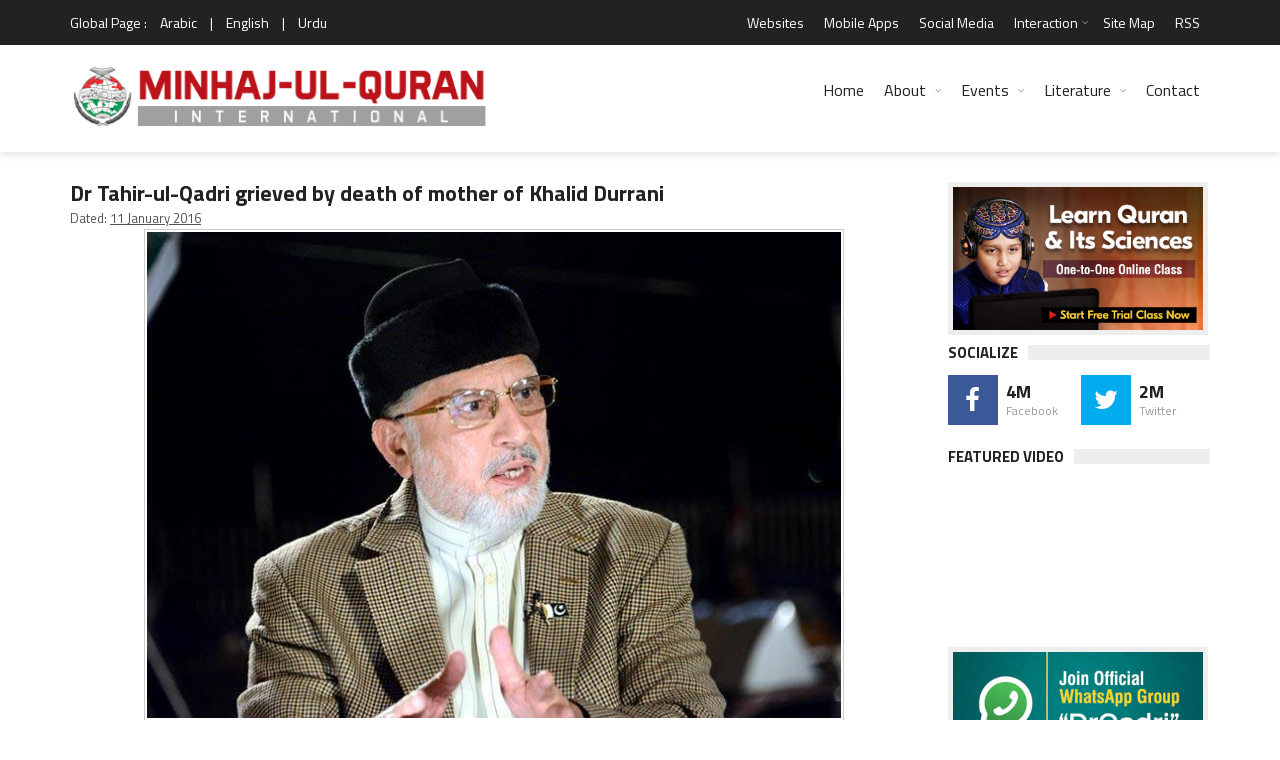

--- FILE ---
content_type: text/css
request_url: https://www.minhaj.org/css/style.css
body_size: 13096
content:
html{font-family:sans-serif}body{background-color:#fff;font-size:14px;line-height:22px;color:#666}*,*:before,*:after{-webkit-box-sizing:border-box;-moz-box-sizing:border-box;box-sizing:border-box}.container:before,.container:after,.row:before,.row:after,.clearfix:before,.clearfix:after{content:" ";display:table}.container:after,.row:after,.clearfix:after{clear:both}img{outline:0;border:0;max-width:100%;height:auto;vertical-align:middle}iframe{width:100%}h1,h2,h3,h4,h5,h6{font-weight:400;line-height:1.1;color:#222;margin:0 0 20px 0}h1{font-size:36px}h2{font-size:30px}h3{font-size:24px}h4{font-size:18px}h5{font-size:14px}h6{font-size:12px}p{margin:0 0 20px 0}hr{height:0;border:0;margin-top:20px;margin-bottom:20px;border-top:1px solid #eee}a{color:#222;background-color:transparent;text-decoration:none;-webkit-transition:0.2s;-moz-transition:0.2s;-o-transition:0.2s;transition:0.2s}a:active,a:hover{outline:0}strong,b{color:#222}pre{overflow:auto;display:block;padding:10px;margin:0 0 10px;line-height:21px;word-break:break-all;word-wrap:break-word;background-color:#fff;border:1px solid #eee}code,kbd,pre,samp{font-family:monospace,monospace;font-size:14px}mark{color:#fff;padding:1px 4px}ul{list-style:disc}ol{list-style:decimal}dl{margin-bottom:10px}dl dt{font-weight:700}dl dd{margin-left:10px}ul,ol{font-size:14px;line-height:21px;margin-top:0;padding-left:20px;margin-bottom:20px}blockquote{margin:20px}blockquote p{font-weight:300;font-style:italic;font-size:24px;color:#9ca2a4;line-height:32px;position:relative}blockquote p span:first-child{font-size:30px;font-weight:400;width:15px;position:absolute;left:-20px}blockquote p span:last-child{font-size:30px;font-weight:400;width:15px;position:absolute;right:-15px}blockquote footer{text-align:right;font-style:italic}figure{margin:0 0 10px 0}.text_left{text-align:left}.text_right{text-align:right}.text_center{text-align:center}.text_justify{text-align:justify}table{font-size:14px;width:100%;max-width:100%;text-align:left;margin-bottom:20px;border-left:1px solid #eee;border-top:1px solid #eee;background-color:#fff}table th,table td{padding:6px;vertical-align:top;border-right:1px solid #eee;border-bottom:1px solid #eee}table thead th{font-weight:700}.table_orange,.table_orange th,.table_orange td{border:none}.table_orange thead tr th{color:#fff}.table_orange tr:nth-child(odd){background-color:#fff}.table_orange tr:nth-child(even){background-color:#fcfdfd}.table_orange thead tr th:nth-child(odd){background-color:#f8cd57}.table_orange thead tr th:nth-child(even){background-color:#e9b914}.table_green,.table_green th,.table_green td{border:none}.table_green thead tr th{color:#fff}.table_green tr:nth-child(odd){background-color:#fff}.table_green tr:nth-child(even){background-color:#fcfdfd}.table_green thead tr th:nth-child(odd){background-color:#a3d537}.table_green thead tr th:nth-child(even){background-color:#8ec022}.table_black,.table_black th,.table_black td{border:none}.table_black thead tr th{color:#fff}.table_black tr:nth-child(odd){background-color:#fff}.table_black tr:nth-child(even){background-color:#fcfdfd}.table_black thead tr th:nth-child(odd){background-color:#3a4245}.table_black thead tr th:nth-child(even){background-color:#252a2c}form{margin-bottom:15px}input,textarea{background-color:#fff;border:1px solid #ddd;outline:none;padding:8px 10px;margin:0;width:100%}textarea{max-width:100%;min-height:180px}input[type="radio"]{border:none;display:inline-block;color:#fff;width:auto}input[type="submit"]{border:none;color:#fff;width:auto}select{background-color:#fff;border:1px solid #ddd;outline:none;padding:8px 10px;margin:0}.cd-top{display:inline-block;height:40px;width:40px;position:fixed;bottom:40px;right:10px;box-shadow:0 0 10px rgba(0,0,0,.05);overflow:hidden;text-indent:100%;white-space:nowrap;background:#27AE61 url(images/cd-top-arrow.svg) no-repeat center 50%;visibility:hidden;opacity:0;-webkit-border-radius:30px;-moz-border-radius:30px;border-radius:30px;-webkit-transition:opacity .3s 0s,visibility 0s .3s;-moz-transition:opacity .3s 0s,visibility 0s .3s;transition:opacity .3s 0s,visibility 0s .3s}.cd-top.cd-is-visible,.cd-top.cd-fade-out,.no-touch .cd-top:hover{-webkit-transition:opacity .3s 0s,visibility 0s 0s;-moz-transition:opacity .3s 0s,visibility 0s 0s;transition:opacity .3s 0s,visibility 0s 0s}.cd-top.cd-is-visible{visibility:visible;opacity:1}.cd-top.cd-fade-out{opacity:.5}.no-touch .cd-top:hover{background-color:#e86256;opacity:1}@media only screen and (min-width:768px){.cd-top{right:20px;bottom:20px}}@media only screen and (min-width:1024px){.cd-top{height:45px;width:45px;right:30px;bottom:30px}}#wrapper{background-color:#fff}#wrapper.wide{width:100%}#wrapper.boxed{margin:0 auto;-webkit-box-shadow:0 0 10px 5px rgba(0,0,0,.1);-moz-box-shadow:0 0 10px 5px rgba(0,0,0,.1);box-shadow:0 0 10px 5px rgba(0,0,0,.1)}.container{position:relative;padding-right:15px;padding-left:15px;margin-right:auto;margin-left:auto}.row{margin-right:-15px;margin-left:-15px}.col{position:relative;padding-left:15px;padding-right:15px;margin-bottom:10px;min-height:1px}.col_1_of_12{width:8.33333333%}.col_2_of_12{width:16.66666667%}.col_3_of_12{width:25%}.col_4_of_12{width:33.33333333%}.col_5_of_12{width:41.66666667%}.col_6_of_12{width:50%}.col_7_of_12{width:58.33333333%}.col_8_of_12{width:66.66666667%}.col_9_of_12{width:75%}.col_10_of_12{width:83.33333333%}.col_11_of_12{width:91.66666667%}.col_12_of_12{width:100%}#wide_slider_pager{z-index:2;width:1140px;position:absolute;bottom:0}#wide_slider_pager .box{margin-left:.2%;margin-right:.2%;display:block;float:left;border-top-style:solid;border-top-width:5px;border-top-color:#fff;width:24.6%;-webkit-transition:0.2s;-moz-transition:0.2s;-o-transition:0.2s;transition:0.2s}#wide_slider_pager .box .inner{overflow:hidden;background-color:#222;background-color:rgba(34,34,34,.8);padding:15px 10px}#wide_slider_pager .box .inner h5{color:#999;height:35px;overflow:hidden;-webkit-transition:0.2s;-moz-transition:0.2s;-o-transition:0.2s;transition:0.2s;margin:0 0 10px 0;line-height:1.3}#wide_slider_pager .box.active h5{color:#fff}.wide_slider{position:relative;margin-top:-30px;margin-bottom:30px}.wide_slider ul{list-style:none;padding:0;margin:0}.wide_slider ul li{z-index:1!important}.wide_slider .bx-wrapper img{opacity:.4;-webkit-transition:all 0.2s;-moz-transition:all 0.2s;-o-transition:all 0.2s;transition:all 0.2s;-webkit-animation:none!important;-moz-animation:none!important;animation:none!important}.wide_slider .slider_caption{z-index:2;max-width:1140px;position:absolute}.wide_slider .slider_caption .thumb_meta{margin:0 0 5px 0;position:relative;left:0}.wide_slider .slider_caption .thumb_link{max-width:70%;padding:0;background:transparent}.wide_slider .slider_caption .thumb_link h3{margin:0 0 15px 0;font-weight:700;color:#fff;font-size:36px;line-height:46px}.wide_slider .slider_caption .thumb_link p{color:#fff;font-size:16px;line-height:24px;margin:0}.wide_slider .slider_caption .thumb_link h3 a{color:#fff;display:block}.wide_slider .bx-wrapper .bx-prev,.wide_slider .bx-wrapper .bx-next{z-index:8;font-family:"FontAwesome";background-color:#222;background-color:rgba(34,34,34,.3);color:#fff;font-size:16px}.bx-wrapper .bx-prev{left:0}.bx-wrapper .bx-next{right:0}.wide_slider .bx-wrapper .bx-controls-direction a{position:absolute;top:50%;margin-top:-30px;outline:0;width:60px;height:60px;line-height:60px;text-align:center}.inner-wrap{width:100%;margin:0 auto;overflow:hidden;position:relative}#feat-ticker{margin-bottom:20px;display:none;border:1px solid #E3E3E3}#feat-ticker .title{float:left;margin-right:30px}#feat-ticker .title h4:before{border-left:20px solid #DD181E;border-top:30px solid rgba(0,255,0,0);content:"";left:100%;margin-left:0;position:absolute;top:0;transform:scale(.9999);z-index:4}#feat-ticker .title h4{background:#DD181E;margin-right:0;padding:6px 3px 5px 12px;position:relative;margin-bottom:0;font-weight:700;font-size:15px;line-height:19px;text-transform:uppercase}#feat-ticker .tickercontainer{height:27px;margin:0;padding:0;overflow:hidden}#feat-ticker .tickercontainer .mask{position:relative;top:4px;overflow:hidden}#feat-ticker ul.newsticker{position:relative;left:100px;list-style-type:none;margin:0;padding:0}#feat-ticker ul.newsticker li{float:left;margin:0;padding:0}#feat-ticker ul.newsticker a{white-space:nowrap;padding:0}#feat-ticker ul.newsticker span{margin:0 10px 0 0}#feat-ticker ul.newsticker .sep{display:inline-block;width:6px;height:7px;margin:0 20px}.section-title{border:1px solid #D4D4D4;margin-bottom:15px}.section-title h4{text-transform:uppercase;margin-bottom:0;padding:10px 12px;display:inline-block;margin:-1px;color:#fff}.content_slider{margin-bottom:20px}.content_slider .bx-wrapper img{-webkit-transition:all 0.2s;-moz-transition:all 0.2s;-o-transition:all 0.2s;transition:all 0.2s}.content_slider .bx-wrapper img:hover{opacity:.7}.content_slider .slider_caption{width:100%;position:absolute;left:0;bottom:0}.content_slider .slider_caption .thumb_meta{margin:0 0 15px 0;position:relative;left:15px;bottom:0}.content_slider .slider_caption .thumb_link{padding:15px;background-color:#222;background-color:rgba(34,34,34,.7)}.content_slider .slider_caption .thumb_link h3{margin:0;font-weight:400;color:#fff;font-size:24px;line-height:32px}.content_slider .slider_caption .thumb_link h3 a{color:#fff;display:block}.panel_title{margin-bottom:20px}.panel_title div{background-color:#eee;height:15px;line-height:15px;margin-bottom:5px}.panel_title div h4{font-weight:700;letter-spacing:-1px;padding-right:10px;font-size:16px;height:24px;line-height:1;color:#555;text-transform:uppercase;background-color:#fff;display:inline-block;margin:0;margin-top:-4px}.panel_title span{font-size:14px;color:#999}.panel_title ul{background-color:#eee;height:15px;line-height:15px;margin-bottom:5px}.panel_title li{background-color:#fff;margin-left:0!important;margin-right:0!important}.panel_title li h4{font-weight:700;letter-spacing:-1px;padding-right:10px;font-size:16px;height:24px;line-height:1;color:#555;text-transform:uppercase;background-color:#fff;display:inline-block;margin:0;margin-top:-4px}h1.page_title{font-size:22px;font-weight:700;line-height:30px;margin-bottom:20px}.woocommerce-result-count{width:50%;float:left;padding-bottom:15px}.woocommerce-ordering{text-align:right}ul.products.two_no li.product{width:49%;margin-right:2%}ul.products.three_no li.product{width:32.6%;margin-right:1%}ul.products{clear:both;display:block;list-style:none;padding:0}ul.products li.product.first{clear:left}ul.products li.product.last{margin-right:0}ul.products li.product{text-align:center;margin-bottom:15px;position:relative;list-style:none;float:left;clear:left}ul.products li.product{clear:none;width:24.25%;margin-right:1%}ul.products li.product .item_thumb{position:relative;overflow:hidden;background-color:#fff;margin-bottom:10px}ul.products li.product .item_thumb .thumb_icon{z-index:5;opacity:0;position:absolute;margin-left:-13px;margin-top:-13px;top:50%;left:50%;-webkit-transition:all 0.2s;-moz-transition:all 0.2s;-o-transition:all 0.2s;transition:all 0.2s}ul.products li.product .item_thumb .thumb_icon a{font-size:10px;color:#fff;width:26px;height:26px;line-height:26px;display:inline-block;text-align:center;-webkit-border-radius:50%;-moz-border-radius:50%;border-radius:50%}ul.products li.product:hover .item_thumb .thumb_icon{opacity:1;-webkit-transform:rotate(360deg);-moz-transform:rotate(360deg);-ms-transform:rotate(360deg);transform:rotate(360deg)}ul.products li.product .item_thumb .thumb_hover a{display:block}ul.products li.product .item_thumb img{height:auto;max-width:100%;display:block;-webkit-backface-visibility:hidden;backface-visibility:hidden;width:100%;-webkit-transition:all 0.2s;-moz-transition:all 0.2s;-o-transition:all 0.2s;transition:all 0.2s}ul.products li.product:hover .item_thumb img{opacity:.3}.onsale{z-index:1;padding:3px 8px;text-align:center;background:#C63F00;color:#fff;font-size:12px;font-weight:400;position:absolute;top:5px;left:5px;-webkit-border-radius:2px;-moz-border-radius:2px;border-radius:2px}ul.products li.product .item_thumb h3{display:inline-block;margin:0;font-size:14px;z-index:1;padding:10px;background-color:#fff;bottom:10px;left:50%;width:86%;margin-left:-43%;position:absolute}ul.products li.product .item_meta span.meta_rating{left:50%;margin-left:-31px}ul.products li.product .price{margin-bottom:10px;font-size:15px;display:block;color:#222;font-weight:700}ul.products li.product del{font-weight:400;color:#999}ul.products li.product ins{text-decoration:none;color:#222;font-weight:700}ul.products li.product a.btn{margin:0;width:100%;display:block}div.product{position:relative}div.product .images{width:48%;float:left;margin-right:2%;margin-bottom:30px}div.product .images a{display:block;margin-bottom:5px}div.product .images img{width:100%;max-width:100%;height:auto}div.product .woocommerce-tabs{clear:both;margin-bottom:30px}div.product .images .thumbnails{overflow:hidden}div.product .images .thumbnails a{float:left;margin-right:5px;width:24%}div.product .summary{width:50%;float:right;margin-bottom:30px}div.product .summary h1.product_title{font-size:24px;margin-bottom:10px}div.product .summary .woocommerce-product-rating{margin-bottom:15px}div.product .summary p.price{color:#222;letter-spacing:-1px;font-weight:700;font-size:21px;border:none;padding:0;margin-bottom:20px}div.product .summary p.price del{font-weight:300;margin-right:5px;color:#999}div.product .summary p.price ins{text-decoration:none}div.product .summary form{width:auto;display:inline-block;padding:10px;background-color:#ddd}div.product .summary form .quantity{margin:0 10px 0 0;position:relative;float:left}div.product .summary form .quantity .qty{float:left;margin:0}.ui-spinner-button{font-size:10px;display:block;text-align:center;width:30px;top:0;height:36px;line-height:36px;cursor:pointer;position:absolute}.ui-spinner-down{left:0}.ui-spinner-up{right:0}div.product .summary form .quantity .qty::-webkit-outer-spin-button,div.product .summary form .quantity .qty::-webkit-inner-spin-button{-webkit-appearance:none;margin:0}div.product .summary form .quantity .qty{background:0 0;font-size:13px;border:0;width:120px;padding:8px 18px;text-align:center;background-color:#f9f9f9}div.product .summary form .btn{-webkit-transition:.2s;-moz-transition:.2s;-o-transition:.2s;transition:.2s;margin:0}ul.page-numbers{list-style:none;margin:0;padding:0;clear:both;overflow:hidden}ul.page-numbers li{float:left;margin:0 4px 4px 0}ul.page-numbers li a{display:block;width:auto;padding:0 8px;line-height:25px;text-align:center;height:25px;background-color:#eee}ul.page-numbers li a:hover{color:#222}ul.page-numbers li span.current{color:#fff;display:block;line-height:25px;text-align:center;width:auto;padding:0 8px;height:25px}ul.page-nextback li a{display:block;padding:0 2px;line-height:25px;text-align:center;height:25px;background-color:#eee}ul.page-nextback li a:hover{color:#fff;display:block;line-height:25px;text-align:center;padding:0 2px;height:25px}.more a{display:block;float:right;font-weight:600;font-size:12px;padding:0 3px;line-height:20px;text-align:center;height:20px;background-color:#eee}.page_404{text-align:center;margin-bottom:60px}.page_404 h3{font-size:210px;font-weight:400;color:#ddd}.page_404 form input{width:40%}.layout_post_1{margin-bottom:15px}.layout_post_1 .item_thumb{border-bottom:0;border:1px solid #CCCCCC;padding:2px;width:100%;position:relative;overflow:hidden}.layout_post_1 .item_thumb .thumb_icon{z-index:5;opacity:0;position:absolute;top:50%;left:50%;margin-left:-22px;margin-top:-22px;-webkit-transition:all 0.2s;-moz-transition:all 0.2s;-o-transition:all 0.2s;transition:all 0.2s}.layout_post_1 .item_thumb .thumb_icon a{font-size:14px;color:#fff;width:44px;height:44px;line-height:44px;display:inline-block;text-align:center;-webkit-border-radius:50%;-moz-border-radius:50%;border-radius:50%}.layout_post_1 .item_thumb:hover .thumb_icon{opacity:1;-webkit-transform:rotate(360deg);-moz-transform:rotate(360deg);-ms-transform:rotate(360deg);transform:rotate(360deg)}.layout_post_1 .item_thumb:hover img{opacity:.3}.layout_post_1 .item_thumb .thumb_hover a{display:block}.layout_post_1 .item_thumb img{width:100%;-webkit-transition:all 0.2s;-moz-transition:all 0.2s;-o-transition:all 0.2s;transition:all 0.2s}.layout_post_1 .item_content h4{margin:5px 0;font-size:14px;line-height:16px;font-weight:700}.layout_post_1 .item_content .item_meta{margin-bottom:10px}.full_meta{line-height:40px;height:40px;color:#fff;background-color:#444;font-size:12px}.full_meta span{display:block;margin-right:10px;float:left}.full_meta span a{color:#fff}.full_meta span.meta_format{color:#fff;width:40px;height:40px;text-align:center;margin-right:10px}.full_meta span.meta_comments:before{font-size:12px;margin:0 5px 0 0;content:"\f086";font-family:"FontAwesome";-webkit-transition:all 0.2s;-moz-transition:all 0.2s;-o-transition:all 0.2s;transition:all 0.2s}.full_meta span.meta_likes:before{font-size:12px;margin:0 5px 0 0;color:red;content:"\f004";font-family:"FontAwesome";-webkit-transition:all 0.2s;-moz-transition:all 0.2s;-o-transition:all 0.2s;transition:all 0.2s}.full_meta span.meta_date:before{font-size:12px;margin:0 5px 0 0;content:"\f133";font-family:"FontAwesome";-webkit-transition:all 0.2s;-moz-transition:all 0.2s;-o-transition:all 0.2s;transition:all 0.2s}.full_meta .meta_rating{margin-top:12px;float:right}.layout_post_2{margin-bottom:15px}.layout_post_2 .item_thumb{float:left;width:28%;height:auto;position:relative;border:1px solid #CCCCCC;padding:2px;overflow:hidden;margin-right:20px}.layout_post_2 .item_thumb .thumb_icon{z-index:5;opacity:0;position:absolute;top:50%;left:50%;margin-left:-22px;margin-top:-22px;-webkit-transition:all 0.2s;-moz-transition:all 0.2s;-o-transition:all 0.2s;transition:all 0.2s}.layout_post_2 .item_thumb .thumb_icon a{font-size:14px;color:#fff;width:44px;height:44px;line-height:44px;display:inline-block;text-align:center;-webkit-border-radius:50%;-moz-border-radius:50%;border-radius:50%}.layout_post_2 .item_thumb:hover .thumb_icon{opacity:1;-webkit-transform:rotate(360deg);-moz-transform:rotate(360deg);-ms-transform:rotate(360deg);transform:rotate(360deg)}.layout_post_2 .item_thumb:hover img{opacity:.3}.layout_post_2 .item_thumb .thumb_hover a{display:block}.layout_post_2 .item_thumb img{backface-visibility:hidden;-webkit-backface-visibility:hidden;width:100%;-webkit-transition:all 0.2s;-moz-transition:all 0.2s;-o-transition:all 0.2s;transition:all 0.2s}.layout_post_2 .item_content{overflow:hidden}.layout_post_2 .item_content h4{font-size:16px;margin:2px 0 5px 0;line-height:18px;font-weight:700}.layout_post_2 .item_content .item_meta{margin-top:0;text-align:right}.layout_post_2 .item_content p{margin-bottom:10px}.layout_post_2 .item_content p a{color:#777;text-decoration:none}.layout_post_2 .item_content p a:hover{color:#666;text-decoration:none}.layout_post_2 .item_content .item_meta span{float:right}article.post .thumb_meta{position:static;margin-bottom:10px}article.post h1.entry_title{line-height:22px;font-size:22px;font-weight:700;margin-top:0;margin-bottom:3px}article.post h1{line-height:22px;font-size:22px;font-weight:700;margin-top:0;margin-bottom:0}article.post h2{line-height:20px;font-size:20px;font-weight:700}article.post h3{line-height:18px;font-size:18px;font-weight:700}article.post h4{line-height:16px;font-size:16px;font-weight:700}article.post h5{line-height:14px;font-size:14px;font-weight:700}article.post h6{line-height:14px;font-size:12px;font-weight:700}article.post p{line-height:1.6em;font-size:13px;font-family:Verdana,Geneva,sans-serif;word-spacing:.2em}article.post ul,article.post ol{margin-left:15px;margin-bottom:10px;line-height:1.6em;font-size:13px;font-family:Verdana,Geneva,sans-serif;word-spacing:.2em}article.post li{margin-bottom:5px}article.post img{border:1px solid #CCCCCC;padding:2px}article.post iframe{width:100%}article.post fb{width:100%}article.post .entry_media{position:relative;margin:20px 0}article.post .arabic1{font-family:'Al_Mushaf','Traditional Arabic'}article.post .arabic16pt1{font:16px 'Al_Mushaf','Traditional Arabic'}article.post .arabic18pt1{font:20px 'Al_Mushaf','Traditional Arabic'}article.post .arabic20pt1{font:20px 'Al_Mushaf','Traditional Arabic'}article.post .arabic24pt1{font:24px 'Al_Mushaf','Traditional Arabic'}article.post .hawala24pt1{font:24px 'Al_Mushaf','Traditional Arabic'}article.post .arabic28pt1{font:28px 'Al_Mushaf','Traditional Arabic'}article.post .arabic30pt1{font:30px 'Al_Mushaf','Traditional Arabic'}article.post .enarabic30pt1{font:bold 30px 'Traditional Arabic','Tahoma';direction:rtl;line-height:1.4em}article.post .arabic36pt1{font:36px 'Al_Mushaf','Traditional Arabic';line-height:1.2em}article.post blockquote{position:relative;background-color:#F7F7F7;border-radius:15px;-moz-border-radius:15px;-khtml-border-radius:15px;-webkit-border-radius:15px;padding:20px 40px;margin:2em 16px;border:1px solid #CDDD9E}article.post blockquote .quote_start{background:transparent url(images/quote_left.png) no-repeat scroll 0 0;position:absolute;top:-9px;left:-12px;width:27px;height:25px}article.post blockquote .quote_close{background:transparent url(images/quote_right.png) no-repeat scroll 0 0;position:absolute;bottom:-14px;right:-11px;width:27px;height:25px}article.post blockquote div.quote_start+p{margin:0}article.post .pic700{text-align:center;background-color:#F7F7F7;border-radius:5px;-moz-border-radius:5px;-khtml-border-radius:5px;-webkit-border-radius:5px;padding:3px 3px;margin:.5em 4px;border:1px solid #CDDD9E;float:center;clear:both}article.post .cap{position:relative;text-align:center;background-color:#F7F7F7;border-radius:15px;-moz-border-radius:15px;-khtml-border-radius:15px;-webkit-border-radius:15px;padding:3px 10px;margin:.5em 4px;border:1px solid #CDDD9E}article.post .pic350{text-align:center;background-color:#F7F7F7;border-radius:5px;-moz-border-radius:5px;-khtml-border-radius:5px;-webkit-border-radius:5px;padding:3px 3px;margin:.5em 4px;border:1px solid #CDDD9E;float:left;width:48%}article.post .entry_media img,article.post .entry_media iframe{width:100%}.entry_media span.meta_likes{position:absolute;right:15px;top:15px;font-size:17px;margin:0 5px 0 0;color:red;font-family:"FontAwesome";-webkit-transition:all 0.2s;-moz-transition:all 0.2s;-o-transition:all 0.2s;transition:all 0.2s}[data-tip]{position:relative}[data-tip]:before{content:" ";visibility:hidden;opacity:0;border:5px solid #fff;border-top-color:transparent;border-right-color:transparent;border-bottom-color:transparent;border-left-color:#fff;position:absolute;top:3px;left:-13px;font-size:0;line-height:0;width:0;height:0;-webkit-transition:opacity 0.2s;-moz-transition:opacity 0.2s;-o-transition:opacity 0.2s;transition:opacity 0.2s}[data-tip]:after{visibility:hidden;opacity:0;content:attr(data-tip);position:absolute;top:-4px;left:-82px;text-align:center;width:70px;padding:0 .5em;background-color:#fff;color:#222;height:24px;line-height:24px;font-size:12px;font-family:sans-serif;white-space:nowrap;word-wrap:normal;-webkit-transition:opacity 0.2s;-moz-transition:opacity 0.2s;-o-transition:opacity 0.2s;transition:opacity 0.2s}[data-tip]:hover:before,[data-tip]:hover:after{visibility:visible;opacity:1}article.post .entry_media .content_slider{margin-bottom:0}article.post .entry_media .content_slider .slider_caption .thumb_link{padding:10px 15px}article.post .entry_media .content_slider .slider_caption .thumb_link h3{font-size:14px;line-height:22px;font-style:italic;font-weight:400}.content_slider .bx-wrapper .bx-prev{left:15px}.content_slider .bx-wrapper .bx-next{left:56px}article.post .entry_content{overflow:hidden;color:#444;padding:0 0 15px 0;padding-bottom:0;margin-bottom:15px}article.post .entry_content .meta_date{color:#555555;font-size:13px}article.post .entry_content .meta_date a{color:#555555;font-size:13px;text-decoration:underline}article.post .entry_content .meta_date a:hover{color:#aaa;text-decoration:none}article.post .bottom_wrapper{overflow:hidden;clear:both;margin-bottom:30px}article.post .bottom_wrapper span{height:18px;line-height:18px;font-size:13px;display:block;float:left;margin-right:5px}article.post .entry_tags{float:left}article.post .entry_tags.categories{float:right}article.post .entry_tags a{float:left;height:18px;line-height:18px;position:relative;font-size:11px;margin:0 5px 5px 12px;padding:0 10px 0 12px;background:#bbb;color:#fff;text-decoration:none}article.post .entry_tags a:before{content:" ";float:left;position:absolute;top:0;left:-9px;width:0;height:0;border-top-color:transparent!important;border-right-color:#bbb;border-bottom-color:transparent!important;border-left-color:transparent!important;border-style:solid;border-width:9px 9px 9px 0;-webkit-transition:all 0.2s;-moz-transition:all 0.2s;-o-transition:all 0.2s;transition:all 0.2s}article.post .entry_tags a:after{content:" ";position:absolute;top:7px;left:0;float:left;width:4px;height:4px;background:#fff;-webkit-border-radius:50%;-moz-border-radius:50%;border-radius:50%}article.post .entry_tags a:hover{background:#222}article.post .entry_tags a:hover:before{border-right-color:#222}.editor_review{margin-bottom:30px}.editor_review .inner{padding:20px;background-color:#222}.editor_review .inner .review{font-size:12px;margin-bottom:15px}.editor_review .inner .review .review_header{overflow:hidden;margin-bottom:2px}.editor_review .inner .review .review_header .title{text-transform:uppercase;color:#fff;float:left}.editor_review .inner .review .review_header .result{color:#999;float:right}.editor_review .inner .review .review_footer{height:5px;background-color:#333}.editor_review .inner .review .review_footer span{width:100%;display:block;height:5px}@-webkit-keyframes fadeIn{0%{opacity:0}100%{opacity:1}}@-moz-keyframes fadeIn{0%{opacity:0}100%{opacity:1}}@-o-keyframes fadeIn{0%{opacity:0}100%{opacity:1}}@keyframes fadeIn{0%{opacity:0}100%{opacity:1}}.animated{-webkit-animation:fadeIn 2s;-moz-animation:fadeIn 2s;animation:fadeIn 2s}.hidden{opacity:0}.visible{opacity:1}.editor_review .inner .review_summary{padding:10px 0 0 0}.editor_review .inner .review_summary .final_result{padding:15px;margin-right:15px;background-color:#333;float:left;text-align:center}.editor_review .inner .review_summary .final_result p{font-size:36px;font-weight:700;color:#fff;line-height:36px;margin:0}.editor_review .inner .review_summary .final_result strong{color:#fff;font-size:12px;font-weight:400;line-height:1;display:block;margin-bottom:5px}.editor_review .inner .review_summary .final_summary{overflow:hidden}.editor_review .inner .review_summary .final_summary h5{color:#fff;margin:0 0 5px 0}.editor_review .inner .review_summary .final_summary p{line-height:18px;font-size:13px;color:#999}.editor_review .inner .review_summary .item_meta span{margin-right:0}#comments{margin-bottom:30px}.comment_list{list-style:none;padding:0;margin:20px 0 0 0}.comment_list li article{margin-bottom:10px;padding:10px;background-color:#fff;border-bottom:1px solid #eee}.comment_avatar{float:left;margin:0 10px 0 0;width:60px}.comment_overflow{overflow:hidden}.comment_meta h5{font-weight:700;line-height:18px;margin-bottom:0}.comment_meta span{line-height:1;font-size:11px;text-transform:uppercase;color:#999;margin-right:5px}.comment_content,.comment_content p{line-height:19px;font-size:13px}ul.children{margin:0 0 0 70px;padding:0}.multipack{overflow:hidden}.multipack .layout_post_1{border:0;width:50%;float:left;margin:0;padding:0 30px 0 0}.multipack .list_posts{border:0;width:50%;float:left}.multipack .list_posts1{border:0;width:50%;float:left;margin:0;padding:0 15px 0 0}.list_posts{border-left:0;margin:0 0 15px 0;width:100%;float:none}.list_posts p{font:13px Verdana,Geneva,sans-serif;line-height:1.4em;color:#222}.list_posts .btn{margin:0}.list_posts1{border-left:0;margin:0 0 15px 0;width:100%;float:none}.list_posts1 p{font:13px Verdana,Geneva,sans-serif;line-height:1.4em;color:#222}.list_posts1 .btn{margin:0}.list_posts_1{margin-bottom:15px}.list_posts_1 .item{margin-bottom:10px;border-bottom:1px solid #eee}.list_posts_1 .item:last-child{margin-bottom:0;border-bottom:none}.list_posts_1 .item_content .item_meta{margin-bottom:10px}.list_posts_1 .item .item_content h4{font-size:13px;font-weight:700;line-height:18px;margin:0 0 4px 0}.list_posts_1 .item .item_content h4 a{display:block}.list_posts_1 .item .item_content p{margin-bottom:10px;font-size:13px;line-height:18px}.list_posts .post{margin-bottom:10px;border-bottom:1px solid #eee;padding-bottom:10px}.list_posts .post:last-child{margin-bottom:0;border-bottom:none}.list_posts .post .item_thumb{width:70px;height:58px;position:relative;overflow:hidden;background-color:#fff;float:left;margin:0 10px 0 0}.list_posts .post .item_thumb .thumb_icon{z-index:5;opacity:0;position:absolute;margin-left:-13px;margin-top:-13px;top:50%;left:50%;-webkit-transition:all 0.2s;-moz-transition:all 0.2s;-o-transition:all 0.2s;transition:all 0.2s}.list_posts .post .item_thumb .thumb_icon a{font-size:10px;color:#fff;width:26px;height:26px;line-height:26px;display:inline-block;text-align:center;-webkit-border-radius:50%;-moz-border-radius:50%;border-radius:50%}.list_posts .post:hover .item_thumb .thumb_icon{opacity:1;-webkit-transform:rotate(360deg);-moz-transform:rotate(360deg);-ms-transform:rotate(360deg);transform:rotate(360deg)}.list_posts .post:hover .item_thumb img{opacity:.3}.list_posts .post .item_thumb .thumb_hover a{display:block}.list_posts .post .item_thumb img{width:100%;border:1px solid #CCCCCC;padding:2px;-webkit-transition:all 0.2s;-moz-transition:all 0.2s;-o-transition:all 0.2s;transition:all 0.2s}.list_posts .post .item_content{padding-left:1px;overflow:hidden}.list_posts .post .item_content h4{margin:0 0 10px 0;line-height:18px;font-size:13px;font-weight:700}.list_posts .post .item_content h4 a{display:block}.list_posts .post .item_content p{margin:0}.list_posts1 .post{margin-bottom:10px;border-bottom:1px solid #eee;padding-bottom:10px}.list_posts1 .post:last-child{margin-bottom:0;border-bottom:none}.list_posts1 .post .item_thumb{width:70px;height:58px;position:relative;overflow:hidden;background-color:#fff;float:left;margin:0 10px 0 0}.list_posts1 .post .item_thumb .thumb_icon{z-index:5;opacity:0;position:absolute;margin-left:-13px;margin-top:-13px;top:50%;left:50%;-webkit-transition:all 0.2s;-moz-transition:all 0.2s;-o-transition:all 0.2s;transition:all 0.2s}.list_posts1 .post .item_thumb .thumb_icon a{font-size:10px;color:#fff;width:26px;height:26px;line-height:26px;display:inline-block;text-align:center;-webkit-border-radius:50%;-moz-border-radius:50%;border-radius:50%}.list_posts1 .post:hover .item_thumb .thumb_icon{opacity:1;-webkit-transform:rotate(360deg);-moz-transform:rotate(360deg);-ms-transform:rotate(360deg);transform:rotate(360deg)}.list_posts1 .post:hover .item_thumb img{opacity:.3}.list_posts1 .post .item_thumb .thumb_hover a{display:block}.list_posts1 .post .item_thumb img{width:100%;border:1px solid #CCCCCC;padding:2px;-webkit-transition:all 0.2s;-moz-transition:all 0.2s;-o-transition:all 0.2s;transition:all 0.2s}.list_posts1 .post .item_content{padding-left:1px;overflow:hidden}.list_posts1 .post .item_content h4{margin:0 0 10px 0;line-height:18px;font-size:13px;font-weight:700}.list_posts1 .post .item_content h4 a{display:block}.list_posts1 .post .item_content p{margin:0}.top_review{overflow:hidden;text-align:center;margin-bottom:15px;background-color:#eee}.top_review .transition_line{width:0;height:3px;left:0;-webkit-transition:width 0.2s ease;-moz-transition:width 0.2s ease;-o-transition:width 0.2s ease;transition:width 0.2s ease}.top_review:hover .transition_line{width:100%}.top_review img{width:100%;-webkit-transition:0.2s;-moz-transition:0.2s;-o-transition:0.2s;transition:0.2s;-webkit-backface-visibility:hidden;backface-visibility:hidden}.top_review .hover_effect{color:#fff;position:relative;display:block}.top_review .hover_effect:hover img{opacity:.3}.top_review .hover_effect .result{background-color:#222;opacity:0;z-index:1;position:absolute;line-height:44px;text-align:center;left:50%;top:50%;width:44px;height:44px;margin-left:-22px;margin-top:-22px;-webkit-border-radius:50%;-moz-border-radius:50%;border-radius:50%;;-webkit-transition:0.2s;-moz-transition:0.2s;-o-transition:0.2s;transition:0.2s}.top_review .hover_effect:hover .result{opacity:1}.top_review .item_content{padding-bottom:5px}.top_review .item_content h4{margin:10px 0;line-height:20px;font-size:14px;font-weight:700}.top_review .full_meta{background-color:#444;text-align:center;width:100%}.top_review .full_meta span.meta_rating{display:inline-block;float:none;margin:0}.google_map{width:100%;margin-bottom:20px}.google_map iframe{width:100%;max-width:100%}.mfp-bg{top:0;left:0;width:100%;height:100%;z-index:1042;overflow:hidden;position:fixed;background:#0b0b0b;opacity:.8;filter:alpha(opacity=80)}.mfp-wrap{top:0;left:0;width:100%;height:100%;z-index:1043;position:fixed;outline:none!important;-webkit-backface-visibility:hidden}.mfp-container{text-align:center;position:absolute;width:100%;height:100%;left:0;top:0;padding:0 8px;-webkit-box-sizing:border-box;-moz-box-sizing:border-box;box-sizing:border-box}.mfp-container:before{content:'';display:inline-block;height:100%;vertical-align:middle}.mfp-align-top .mfp-container:before{display:none}.mfp-content{position:relative;display:inline-block;vertical-align:middle;margin:0 auto;text-align:left;z-index:1045}.mfp-inline-holder .mfp-content,.mfp-ajax-holder .mfp-content{width:100%;cursor:auto}.mfp-ajax-cur{cursor:progress}.mfp-auto-cursor .mfp-content{cursor:auto}.mfp-loading.mfp-figure{display:none}.mfp-hide{display:none!important}.mfp-preloader{color:#CCCCCC;position:absolute;top:50%;width:auto;text-align:center;margin-top:-.8em;left:8px;right:8px;z-index:1044}.mfp-preloader a{color:#ccc}.mfp-preloader a:hover{color:white}.mfp-s-ready .mfp-preloader{display:none}.mfp-s-error .mfp-content{display:none}button.mfp-close,button.mfp-arrow{overflow:visible;cursor:pointer;background:transparent;border:0;-webkit-appearance:none;display:block;outline:none;padding:0;z-index:1046;-webkit-box-shadow:none;box-shadow:none}button::-moz-focus-inner{padding:0;border:0}.mfp-close{width:44px;height:44px;line-height:44px;position:absolute;right:0;top:0;text-decoration:none;text-align:center;opacity:.65;filter:alpha(opacity=65);padding:0 0 18px 10px;color:white;font-style:normal;font-size:28px;font-family:Arial,Baskerville,monospace}.mfp-close:hover,.mfp-close:focus{opacity:1;filter:alpha(opacity=100)}.mfp-close:active{top:1px}.mfp-close-btn-in .mfp-close{color:#333}.mfp-image-holder .mfp-close,.mfp-iframe-holder .mfp-close{color:white;right:-6px;text-align:right;padding-right:6px;width:100%}.mfp-counter{position:absolute;top:0;right:0;color:#CCCCCC;font-size:12px;line-height:18px}.mfp-arrow{position:absolute;opacity:.65;filter:alpha(opacity=65);margin:0;top:50%;margin-top:-55px;padding:0;width:90px;height:110px;-webkit-tap-highlight-color:rgba(0,0,0,0)}.mfp-arrow:active{margin-top:-54px}.mfp-arrow:hover,.mfp-arrow:focus{opacity:1;filter:alpha(opacity=100)}.mfp-arrow:before,.mfp-arrow:after,.mfp-arrow .mfp-b,.mfp-arrow .mfp-a{content:'';display:block;width:0;height:0;position:absolute;left:0;top:0;margin-top:35px;margin-left:35px;border:medium inset transparent}.mfp-arrow:after,.mfp-arrow .mfp-a{border-top-width:13px;border-bottom-width:13px;top:8px}.mfp-arrow:before,.mfp-arrow .mfp-b{border-top-width:21px;border-bottom-width:21px;opacity:.7}.mfp-arrow-left{left:0}.mfp-arrow-left:after,.mfp-arrow-left .mfp-a{border-right:17px solid white;margin-left:31px}.mfp-arrow-left:before,.mfp-arrow-left .mfp-b{margin-left:25px;border-right:27px solid #3f3f3f}.mfp-arrow-right{right:0}.mfp-arrow-right:after,.mfp-arrow-right .mfp-a{border-left:17px solid white;margin-left:39px}.mfp-arrow-right:before,.mfp-arrow-right .mfp-b{border-left:27px solid #3f3f3f}.mfp-iframe-holder{padding-top:40px;padding-bottom:40px}.mfp-iframe-holder .mfp-content{line-height:0;width:100%;max-width:900px}.mfp-iframe-holder .mfp-close{top:-40px}.mfp-iframe-scaler{width:100%;height:0;overflow:hidden;padding-top:56.25%}.mfp-iframe-scaler iframe{position:absolute;display:block;top:0;left:0;width:100%;height:100%;box-shadow:0 0 8px rgba(0,0,0,.6);background:black}img.mfp-img{width:auto;max-width:100%;height:auto;display:block;line-height:0;-webkit-box-sizing:border-box;-moz-box-sizing:border-box;box-sizing:border-box;padding:40px 0 40px;margin:0 auto}.mfp-figure{line-height:0}.mfp-figure:after{content:'';position:absolute;left:0;top:40px;bottom:40px;display:block;right:0;width:auto;height:auto;z-index:-1;box-shadow:0 0 8px rgba(0,0,0,.6);background:#444}.mfp-figure small{color:#bdbdbd;display:block;font-size:12px;line-height:14px}.mfp-figure figure{margin:0}.mfp-bottom-bar{margin-top:-36px;position:absolute;top:100%;left:0;width:100%;cursor:auto}.mfp-title{text-align:left;line-height:18px;color:#f3f3f3;word-wrap:break-word;padding-right:36px}.mfp-image-holder .mfp-content{max-width:100%}.mfp-gallery .mfp-image-holder .mfp-figure{cursor:pointer}@media screen and (max-width:800px) and (orientation:landscape),screen and (max-height:300px){.mfp-img-mobile .mfp-image-holder{padding-left:0;padding-right:0}.mfp-img-mobile img.mfp-img{padding:0}.mfp-img-mobile .mfp-figure:after{top:0;bottom:0}.mfp-img-mobile .mfp-figure small{display:inline;margin-left:5px}.mfp-img-mobile .mfp-bottom-bar{background:rgba(0,0,0,.6);bottom:0;margin:0;top:auto;padding:3px 5px;position:fixed;-webkit-box-sizing:border-box;-moz-box-sizing:border-box;box-sizing:border-box}.mfp-img-mobile .mfp-bottom-bar:empty{padding:0}.mfp-img-mobile .mfp-counter{right:5px;top:3px}.mfp-img-mobile .mfp-close{top:0;right:0;width:35px;height:35px;line-height:35px;background:rgba(0,0,0,.6);position:fixed;text-align:center;padding:0}}@media all and (max-width:900px){.mfp-arrow{-webkit-transform:scale(.75);transform:scale(.75)}.mfp-arrow-left{-webkit-transform-origin:0;transform-origin:0}.mfp-arrow-right{-webkit-transform-origin:100%;transform-origin:100%}.mfp-container{padding-left:6px;padding-right:6px}}.mfp-ie7 .mfp-img{padding:0}.mfp-ie7 .mfp-bottom-bar{width:600px;left:50%;margin-left:-300px;margin-top:5px;padding-bottom:5px}.mfp-ie7 .mfp-container{padding:0}.mfp-ie7 .mfp-content{padding-top:44px}.mfp-ie7 .mfp-close{top:0;right:0;padding-top:0}.mfp-with-zoom .mfp-container,.mfp-with-zoom.mfp-bg{opacity:0;-webkit-backface-visibility:hidden;-webkit-transition:all 0.3s ease-out;-moz-transition:all 0.3s ease-out;-o-transition:all 0.3s ease-out;transition:all 0.3s ease-out}.mfp-with-zoom.mfp-ready .mfp-container{opacity:1}.mfp-with-zoom.mfp-ready.mfp-bg{opacity:.8}.mfp-with-zoom.mfp-removing .mfp-container,.mfp-with-zoom.mfp-removing.mfp-bg{opacity:0}.bx-wrapper{position:relative;margin:0 auto;padding:0}.bx-wrapper img{max-width:100%;width:100%;display:block}.bx-wrapper .bx-viewport{background:#222;-webkit-transform:translatez(0);-moz-transform:translatez(0);-ms-transform:translatez(0);-o-transform:translatez(0);transform:translatez(0)}.bx-wrapper .bx-pager,.bx-wrapper .bx-controls-auto{position:absolute;bottom:-30px;width:100%}.bx-wrapper .bx-loading{background:url(../images/bx_loader.gif) center center no-repeat #fff;height:100%;width:100%;position:absolute;top:0;left:0;z-index:2000}.bx-wrapper .bx-pager{text-align:center;font-weight:700;color:#666;padding-top:20px}.bx-wrapper .bx-pager .bx-pager-item,.bx-wrapper .bx-controls-auto .bx-controls-auto-item{display:inline-block;*zoom:1;*display:inline}.bx-wrapper .bx-pager.bx-default-pager a{background:#666;text-indent:-9999px;display:block;width:10px;height:10px;margin:0 5px;outline:0;-moz-border-radius:5px;-webkit-border-radius:5px;border-radius:5px}.bx-wrapper .bx-pager.bx-default-pager a:hover,.bx-wrapper .bx-pager.bx-default-pager a.active{background:#000}.bx-wrapper .bx-prev,.bx-wrapper .bx-next{font-family:"FontAwesome";background-color:#222;background-color:rgba(34,34,34,.3);color:#fff;font-size:16px}.bx-wrapper .bx-prev:hover,.bx-wrapper .bx-next:hover{background-color:#222;background-color:rgba(34,34,34,1)}.bx-wrapper .bx-controls-direction a{position:absolute;top:15px;outline:0;width:40px;height:40px;line-height:40px;text-align:center;z-index:7}.bx-wrapper .bx-controls-direction a.disabled{display:none}.bx-wrapper .bx-controls-auto{text-align:center}.bx-wrapper .bx-controls-auto .bx-start{display:block;text-indent:-9999px;width:10px;height:11px;outline:0;background:url(../img/controls.png) -86px -11px no-repeat;margin:0 3px}.bx-wrapper .bx-controls-auto .bx-start:hover,.bx-wrapper .bx-controls-auto .bx-start.active{background-position:-86px 0}.bx-wrapper .bx-controls-auto .bx-stop{display:block;text-indent:-9999px;width:9px;height:11px;outline:0;background:url(../img/controls.png) -86px -44px no-repeat;margin:0 3px}.bx-wrapper .bx-controls-auto .bx-stop:hover,.bx-wrapper .bx-controls-auto .bx-stop.active{background-position:-86px -33px}.bx-wrapper .bx-controls.bx-has-controls-auto.bx-has-pager .bx-pager{text-align:left;width:80%}.bx-wrapper .bx-controls.bx-has-controls-auto.bx-has-pager .bx-controls-auto{right:0;width:35px}.bx-wrapper .bx-caption{position:absolute;bottom:0;left:0;background:#666\9;background:rgba(80,80,80,.75);width:100%}.bx-wrapper .bx-caption span{color:#fff;display:block;font-size:.85em;padding:10px}.head_title{position:relative;margin-top:15px;margin-bottom:15px}.head_title:first-child{margin-top:0}.head_title:before{content:" ";position:absolute;width:100%;height:1px;background-color:#eee;top:50%}.head_title h2{font-weight:700;display:inline-block;background-color:#fff;position:relative;padding-right:20px;margin:0}.dropcap:first-letter{font-size:48px;text-transform:uppercase;float:left;margin:20px 25px 15px 10px;display:block;font-weight:400}.accordion_content{margin-bottom:20px}.accordion_content + .accordion_content{margin-top:-19px}.accordion_content .accordion_content_title{background-color:#eee;padding:15px;outline:none;display:block;cursor:pointer;position:relative;font-size:14px;margin:0}.accordion_content .accordion_content_title:after{font-family:"FontAwesome";content:"\f107";right:0;top:0;display:block;width:45px;height:45px;line-height:45px;color:#999;position:absolute;background-color:#eee;text-align:center;-webkit-transition:0.2s;-moz-transition:0.2s;-o-transition:0.2s;transition:0.2s}.accordion_content .accordion_content_title.ui-state-active:after{content:"\f106"}.accordion_content .accordion_content_inner{padding:15px 0;font-size:14px;line-height:21px}.accordion_content .accordion_content_inner p:last-child{margin-bottom:0}.tab_content{margin-bottom:20px}.ui-tabs-nav{list-style:none;padding:0;margin:0}.ui-tabs-nav li{font-size:14px;list-style:none;float:left;position:relative;top:0;margin:0 3px 0 0;border-bottom-width:0;padding:0;white-space:nowrap}.ui-tabs-nav li h4{font-size:15px;font-weight:700;text-transform:uppercase}.ui-tabs-nav li a{background-color:#fff;padding:5px 0 5px 0;float:left;margin-right:15px;text-decoration:none;outline:none;text-decoration:none}.tab_content .ui-tabs-nav li.ui-tabs-active a{background-color:#fff;border-bottom:2px solid #bcbcbc}.ui-tabs-panel{padding:15px 0 0 0;font-size:14px;line-height:21px}.alert_message{padding:10px;margin-bottom:20px}.alert_message p:last-child{margin-bottom:0}.alert_message.white{border:1px solid #eee;background-color:#fff}.alert_message.grey{border:1px solid #e9e9e9;background-color:#f9f9f9}.alert_message.red{background-color:#ffe6e3;border:1px solid #f2c3bf;color:#bf210e}.alert_message.yellow{background-color:#fff7d6;border:1px solid #e9d477;color:#956433}.alert_message.green{background-color:#edfdd3;border:1px solid #c4dba0;color:#657e3c}.btn{color:#fff;border:0;background-color:#333;display:inline-block;padding:6px 16px;margin:0 5px 10px 0;font-size:14px;font-weight:400;text-align:center;white-space:nowrap;vertical-align:middle;cursor:pointer;background-image:none;position:relative}.btn:hover,.btn:focus{background-color:#222;color:#fff;text-decoration:none;outline:0}.btn_small{padding:2px 8px;font-size:11px}.btn_large{padding:12px 28px;font-size:18px}.btn_expand{display:block;width:100%}.btn_turquoise{background-color:#1abc9c}.btn_turquoise:hover{background-color:#16a085}.btn_green{background-color:#2ecc71}.btn_green:hover{background-color:#27ae60}.btn_blue{background-color:#3498db}.btn_blue:hover{background-color:#2980b9}.btn_darkblue{background-color:#34495e}.btn_darkblue:hover{background-color:#2c3e50}.btn_purple{background-color:#9b59b6}.btn_purple:hover{background-color:#8e44ad}.btn_red{background-color:#f85050}.btn_red:hover{background-color:#c0392b}.btn_orange{background-color:#f1c40f}.btn_orange:hover{background-color:#f39c12}.btn_grey{background-color:#95a5a6}.btn_grey:hover{background-color:#7f8c8d}.alignleft{display:inline;float:left;margin:5px 20px 10px 0}.alignright{display:inline;float:right;margin:5px 0 10px 20px}.aligncenter{text-align:center;display:block;margin-right:auto;margin-left:auto}.wp-caption{border:1px solid #eee;padding:10px;max-width:100%;background:#fff}.wp-caption img{margin:0}.wp-caption-text{text-align:center;color:#999;font-size:12px;line-height:18px;margin:5px 0 0 0}#header{margin-bottom:30px;background-color:#fff;-webkit-box-shadow:0 0 10px 0 rgba(34,34,34,.2);-moz-box-shadow:0 0 10px 0 rgba(34,34,34,.2);box-shadow:0 0 10px 0 rgba(34,34,34,.2)}#header .tb_widget_socialize a.icon{color:#222;width:12.2%;display:block;float:left;margin:0 .5% 10px 0}#header .header_meta{background-color:#222}#header .header_meta .weather_forecast{float:left;line-height:45px}#header .header_meta .weather_forecast i{margin-right:5px;font-size:14px}#header .header_meta .weather_forecast .city{color:#fff;margin-right:10px}#header .header_meta .weather_forecast .city a{color:#fff}#header .header_meta .weather_forecast .city a:hover{color:#eee;text-decoration:underline}#header .header_main{z-index:9;display:block;position:relative;width:100%}#header_main .container{padding-top:20px;padding-bottom:20px}#header_main.fixed{background-color:#fff;position:fixed;width:100%;left:0;top:0;-webkit-box-shadow:0 0 10px 0 rgba(34,34,34,.2);-moz-box-shadow:0 0 10px 0 rgba(34,34,34,.2);box-shadow:0 0 10px 0 rgba(34,34,34,.2)}.header_main-parent{clear:both;display:block;background-color:#fff}.header_main-parent #header_main.fixed .container{padding-top:5px;padding-bottom:5px}.site_brand img{max-height:67px;padding-bottom:5px}#site_title{text-transform:uppercase;font-weight:700;font-size:40px;margin:0}#site_title span{font-weight:300}#site_description{margin:0;color:#999;font-size:14px}nav.top_navigation ul{list-style:none;padding:0;margin:0}nav.top_navigation ul li{position:relative}nav.site_navigation ul{z-index:9;list-style:none;padding:0;margin:0}.top_navigation_toggle{border-left:1px solid #333;color:#fff;text-align:center;cursor:pointer;display:block;position:absolute;right:15px;top:0;width:32px;height:45px;line-height:45px}.top_sub_menu_toggle{color:#fff;border-left:1px solid #333;cursor:pointer;position:absolute;right:0;top:0;width:32px;height:32px;line-height:32px;text-align:center}.top_sub_menu_toggle:before{font-family:"FontAwesome";content:"\f0c9";width:100%;height:100%}.site_navigation_toggle{background-color:#eee;text-align:center;cursor:pointer;display:block;position:absolute;right:15px;top:0;width:30px;height:30px;line-height:30px}.site_navigation_toggle.active{background-color:#222;color:#fff}.site_navigation_toggle .tb_widget_misc ul{list-style-type:none;padding:0;margin:0}.site_navigation_toggle .tb_widget_misc ul li{color:#999;padding-left:10px;position:relative;margin-bottom:5px;padding-bottom:5px;display:inline}.site_navigation_toggle .tb_widget_misc ul li:after{color:#ddd;left:0;position:absolute;font-family:"FontAwesome";content:"\f105";-webkit-transition:all 0.2s;-moz-transition:all 0.2s;-o-transition:all 0.2s;transition:all 0.2s}.site_navigation_toggle .tb_widget_misc ul li:last-child{margin-bottom:0;border-bottom:none;padding-bottom:0}.site_sub_menu_toggle{border-left:1px solid #eee;cursor:pointer;position:absolute;right:15px;top:0;width:32px;height:32px;line-height:32px;text-align:center}.site_sub_menu_toggle:before{font-family:"FontAwesome";content:"\f0c9";width:100%;height:100%}nav.site_navigation ul.cart_list{display:block}nav.site_navigation ul.cart_list li{border-bottom:1px solid #eee;min-height:80px;padding:10px}nav.site_navigation ul.cart_list li a{border:none;padding:0;font-size:12px;line-height:16px;font-weight:700;width:auto;display:block;position:relative;padding-left:70px}nav.site_navigation ul.cart_list li a img{position:absolute;left:0;width:60px;height:60px}nav.site_navigation ul.cart_list li .quantity{font-size:12px;margin-left:70px}.main_content{width:810px;float:left;position:relative;margin-bottom:15px;min-height:1px;margin-right:30px}.thumb_meta{height:30px;line-height:30px;overflow:hidden;position:absolute;left:10px;bottom:10px}.thumb_meta span{padding:0 10px;font-size:12px;float:left}.thumb_meta span.category{color:#fff}.thumb_meta span.category a{color:#fff}.thumb_meta span.comments:before{font-size:14px;margin-right:10px;font-family:"FontAwesome";color:#fff;content:"\f0c9";background-color:#222;display:block;float:left;width:30px;text-align:center}.thumb_meta span.comments{padding-left:0;background-color:#fff}.thumb_meta span.comments a{color:#222}.item_meta{font-size:13px;line-height:1;margin-top:5px;margin-bottom:5px;color:#999}.item_meta span{float:left;margin-right:10px}.item_meta span:before{margin:0 5px 0 0;font-family:"FontAwesome"}.item_meta span.meta_date:before{content:"\f017"}.item_meta span.meta_author a{color:#999}.item_meta span.meta_author:before{content:"\f007"}.item_meta span.meta_comments a{color:#999}.item_meta span.meta_comments:before{content:"\f0e5"}.item_meta span.meta_likes a{color:#999}.item_meta span.meta_likes:before{content:"\f08a"}span.format{margin-right:5px;color:#fff;font-size:10px;text-transform:uppercase;padding:1px 4px;line-height:1;display:inline;white-space:nowrap;vertical-align:1px;font-weight:400}@font-face{font-family:"fontello";src:url(../fonts/Fontello/fontello.eot?48740449);src:url('../fonts/Fontello/fontello.eot?48740449#iefix') format('embedded-opentype'),url(../fonts/Fontello/fontello.woff?48740449) format('woff'),url(../fonts/Fontello/fontello.ttf?48740449) format('truetype'),url('../fonts/Fontello/fontello.svg?48740449#fontello') format('svg');font-weight:400;font-style:normal}.full_meta span.meta_rating,.item_meta span.meta_rating{letter-spacing:2px;overflow:hidden;position:relative;height:14px;line-height:14px;font-size:14px;width:70px;font-family:"fontello"}.full_meta span.meta_rating:before,.item_meta span.meta_rating:before{font-family:"fontello";font-style:normal;font-weight:400;speak:none;text-align:center;font-variant:normal;color:#ddd;content:"\e800\e800\e800\e800\e800";float:left;top:0;left:0;position:absolute}.full_meta span.meta_rating span,.item_meta span.meta_rating span{overflow:hidden;float:left;top:0;left:0;position:absolute;padding-top:14px}.full_meta span.meta_rating span:before,.item_meta span.meta_rating span:before{font-family:"fontello";font-style:normal;font-weight:400;speak:none;text-align:center;font-variant:normal;color:#F89406;content:"\e800\e800\e800\e800\e800";top:0;position:absolute;left:0}.sidebar{width:300px;float:left;position:relative;margin-bottom:15px;min-height:1px}.widget{margin-bottom:20px}.widget .widget_title{background-color:#eee;height:15px;line-height:15px;margin-bottom:15px}.widget .tb_widget_categories ul{list-style:none;padding:0;margin:0;margin-left:5px}.widget .tb_widget_categories ul li{color:#555;padding-left:10px;position:relative;margin-bottom:2px;border-bottom:0 solid #eee;padding-bottom:0}.widget .tb_widget_categories ul li:before{color:#555;left:0;position:absolute;font-family:"FontAwesome";content:"\f105";-webkit-transition:all 0.2s;-moz-transition:all 0.2s;-o-transition:all 0.2s;transition:all 0.2s}.widget .tb_widget_articles ul{list-style:none;padding:0;margin:0;margin-left:5px}.widget .tb_widget_articles ul li{color:#555;padding-left:20px;position:relative;margin-bottom:2px;border-bottom:0 solid #eee;padding-bottom:0}.widget .tb_widget_articles ul li:before{color:#555;left:0;position:absolute;font-family:"FontAwesome";content:"\f044";-webkit-transition:all 0.2s;-moz-transition:all 0.2s;-o-transition:all 0.2s;transition:all 0.2s}.tb_widget_categories_intr ul{list-style:none;padding:0;margin:0}.tb_widget_categories_intr ul ul{margin-top:5px;border-top:1px solid #eee;padding-top:5px}.tb_widget_categories_intr ul li{color:#999;padding-left:20px;position:relative;margin-bottom:5px;border-bottom:1px solid #eee;padding-bottom:5px}#footer .tb_widget_categories_intr ul li{border-bottom:1px solid #444}#footer .tb_widget_categories_intr ul li a{color:#ccc}.tb_widget_categories_intr ul li:before{color:#ddd;left:0;position:absolute;font-family:"FontAwesome";content:"\f058";-webkit-transition:all 0.2s;-moz-transition:all 0.2s;-o-transition:all 0.2s;transition:all 0.2s}.tb_widget_categories_intr ul li:last-child,#footer .tb_widget_categories_intr ul li:last-child{margin-bottom:0;border-bottom:none;padding-bottom:0}.list-group .list-group-item i{color:#ccc}.list-group .list-group-item.active{background-color:#e74c3c;border-color:#e74c3c}.list-group .list-group-item.active i{color:#fff}.list-group .list-group-item .list-group-chevron{float:right;margin-top:5px;color:#bbb}.list-group .list-group-item .badge{margin-top:2px}.list-group .list-group-item .list-group-chevron + .badge{margin-right:10px}.list-group{margin-bottom:20px;padding-left:0}.list-group .list-group-item{position:relative;display:block;padding:10px 15px;margin-bottom:-1px;background-color:#fff;border:1px solid #ddd}.list-group .list-group-item:first-child{border-top-right-radius:4px;border-top-left-radius:4px}.list-group .list-group-item:last-child{margin-bottom:0;border-bottom-right-radius:4px;border-bottom-left-radius:4px}.list-group .list-group-item>.badge{float:right}.list-group .list-group-item>.badge+.badge{margin-right:5px}.list-group a.list-group-item{color:#555}.list-group a.list-group-item .list-group .list-group-item-heading{color:#333}.list-group a.list-group-item:hover,.list-group a.list-group-item:focus{text-decoration:none;background-color:#f5f5f5}.list-group a.list-group-item.active,.list-group a.list-group-item.active:hover,.list-group a.list-group-item.active:focus{z-index:2;color:#fff;background-color:#428bca;border-color:#428bca}.list-group a.list-group-item.active .list-group .list-group-item-heading,.list-group a.list-group-item.active:hover .list-group-item-heading,.list-group a.list-group-item.active:focus .list-group-item-heading{color:inherit}.list-group a.list-group-item.active .list-group-item-text,.list-group a.list-group-item.active:hover .list-group-item-text,.list-group a.list-group-item.active:focus .list-group-item-text{color:#e1edf7}.list-group .list-group-item-success{color:#3c763d;background-color:#dff0d8}.list-group a.list-group-item-success{color:#3c763d}.list-group a.list-group-item-success .list-group-item-heading{color:inherit}.list-group a.list-group-item-success:hover,.list-group a.list-group-item-success:focus{color:#3c763d;background-color:#d0e9c6}.list-group a.list-group-item-success.active,.list-group a.list-group-item-success.active:hover,.list-group a.list-group-item-success.active:focus{color:#fff;background-color:#3c763d;border-color:#3c763d}.list-group .list-group-item-info{color:#31708f;background-color:#d9edf7}.list-group a.list-group-item-info{color:#31708f}.list-group a.list-group-item-info .list-group-item-heading{color:inherit}.list-group a.list-group-item-info:hover,.list-group a.list-group-item-info:focus{color:#31708f;background-color:#c4e3f3}.list-group a.list-group-item-info.active,.list-group a.list-group-item-info.active:hover,.list-group a.list-group-item-info.active:focus{color:#fff;background-color:#31708f;border-color:#31708f}.list-group .list-group-item-warning{color:#8a6d3b;background-color:#fcf8e3}.list-group a.list-group-item-warning{color:#8a6d3b}.list-group a.list-group-item-warning .list-group-item-heading{color:inherit}.list-group a.list-group-item-warning:hover,.list-group a.list-group-item-warning:focus{color:#8a6d3b;background-color:#faf2cc}.list-group a.list-group-item-warning.active,.list-group a.list-group-item-warning.active:hover,.list-group a.list-group-item-warning.active:focus{color:#fff;background-color:#8a6d3b;border-color:#8a6d3b}.list-group .list-group-item-danger{color:#a94442;background-color:#f2dede}.list-group a.list-group-item-danger{color:#a94442}.list-group a.list-group-item-danger .list-group-item-heading{color:inherit}.list-group a.list-group-item-danger:hover,.list-group a.list-group-item-danger:focus{color:#a94442;background-color:#ebcccc}.list-group a.list-group-item-danger.active,.list-group a.list-group-item-danger.active:hover,.list-group a.list-group-item-danger.active:focus{color:#fff;background-color:#a94442;border-color:#a94442}.list-group .list-group-item-heading{margin-top:0;margin-bottom:5px}.list-group .list-group-item-text{margin-bottom:0;line-height:1.3}.tb_widget_categories_litrature ul{list-style:none;padding:0;margin:0}.tb_widget_categories_litrature ul ul{margin-top:5px;border-top:1px solid #eee;padding-top:5px}.tb_widget_categories_litrature ul li{color:#999;padding-left:20px;position:relative;margin-bottom:5px;border-bottom:1px solid #eee;padding-bottom:5px}#footer .tb_widget_categories_litrature ul li{border-bottom:1px solid #444}#footer .tb_widget_categories_litrature ul li a{color:#ccc}.tb_widget_categories_litrature ul li:before{color:#ddd;left:0;position:absolute;font-family:"FontAwesome";content:"\f02d";-webkit-transition:all 0.2s;-moz-transition:all 0.2s;-o-transition:all 0.2s;transition:all 0.2s}.tb_widget_categories_litrature ul li:last-child,#footer .tb_widget_categories_litrature ul li:last-child{margin-bottom:0;border-bottom:none;padding-bottom:0}.tb_widget_categories_Video ul{list-style:none;padding:0;margin:0}.tb_widget_categories_Video ul ul{margin-top:5px;border-top:1px solid #eee;padding-top:5px}.tb_widget_categories_Video ul li{color:#999;padding-left:17px;position:relative;margin-bottom:5px;border-bottom:1px solid #eee;padding-bottom:5px}#footer .tb_widget_categories_Video ul li{border-bottom:1px solid #444}#footer .tb_widget_categories_Video ul li a{color:#ccc}.tb_widget_categories_Video ul li:before{color:#CCCCCC;left:0;position:absolute;font-family:"FontAwesome";content:"\f01d";-webkit-transition:all 0.2s;-moz-transition:all 0.2s;-o-transition:all 0.2s;transition:all 0.2s}.tb_widget_categories_Video ul li:last-child,#footer .tb_widget_categories_Video ul li:last-child{margin-bottom:0;border-bottom:none;padding-bottom:0}.tb_widget_categories_letter ul{list-style:none;padding:0;margin:0}.tb_widget_categories_letter ul ul{margin-top:5px;border-top:1px solid #eee;padding-top:5px}.tb_widget_categories_letter ul li{color:#999;padding-left:20px;position:relative;margin-bottom:5px;border-bottom:1px solid #eee;padding-bottom:5px}#footer .tb_widget_categories_letter ul li{border-bottom:1px solid #444}#footer .tb_widget_categories_letter ul li a{color:#ccc}.tb_widget_categories_letter ul li:before{color:#CCCCCC;left:0;position:absolute;font-family:"FontAwesome";content:"\f003";-webkit-transition:all 0.2s;-moz-transition:all 0.2s;-o-transition:all 0.2s;transition:all 0.2s}.tb_widget_categories_letter ul li:last-child,#footer .tb_widget_categories_letter ul li:last-child{margin-bottom:0;border-bottom:none;padding-bottom:0}#footer .widget .widget_title{background-color:#444}.widget .widget_title h3{font-weight:700;padding-right:10px;font-size:15px;height:15px;line-height:15px;text-transform:uppercase;background-color:#fff;display:inline-block;margin:0}.widget .widget_title h4{font-weight:700;padding-right:10px;font-size:14px;height:15px;line-height:15px;text-transform:uppercase;background-color:#fff;display:inline-block;margin:0}.dt_mega_menu .widget .widget_title h3{background-color:#fff}#footer .widget .widget_title h3{background-color:#222;color:#fff}.tb_widget_search form{position:relative;margin-bottom:0}.tb_widget_search form input[type="text"]{line-height:34px;height:34px;padding-right:70px}.tb_widget_search form input[type="submit"]{font-size:13px;padding:7px 15px;position:absolute;right:0;top:0}.tb_widget_authors .author{position:relative;background-color:#eee;padding:5px;margin-bottom:1px;-webkit-transition:all 0.2s;-moz-transition:all 0.2s;-o-transition:all 0.2s;transition:all 0.2s}#footer .tb_widget_authors .author{background-color:#333}.tb_widget_authors .author:hover{background-color:#e9e9e9}#footer .tb_widget_authors .author:hover{background-color:#444}.tb_widget_authors .author .order{position:absolute;right:10px;top:10px;font-size:28px;color:#ddd;-webkit-transition:all 0.2s;-moz-transition:all 0.2s;-o-transition:all 0.2s;transition:all 0.2s}#footer .tb_widget_authors .author .order{color:#555}.tb_widget_authors .author:hover .order{color:#999}#footer .tb_widget_authors .author:hover .order{color:#999}.tb_widget_authors .author_avatar{position:relative;float:left;margin:0 8px 0 0}.tb_widget_authors .author_avatar img{border:3px solid #fff;width:70px;max-width:100%;display:block}.tb_widget_authors .author_info{overflow:hidden;padding-right:2px}.tb_widget_authors .author_info h3{line-height:16px;font-size:14px;margin:0;font-weight:700}#footer .tb_widget_authors .author_info h3 a{color:#fff}.tb_widget_authors .author_info p{line-height:18px;font-size:13px;margin:0}#footer .tb_widget_authors .author_info p{color:#444}.tb_widget_authors .author_info p:before{font-family:"FontAwesome";margin-right:4px;display:inline-block;width:16px;text-align:center}.tb_widget_authors .author_info p.role:before{content:"\f091"}.tb_widget_authors .author_info p.articles:before{content:"\f1ea"}.widget_meta ul,.widget_categories ul,.widget_archive ul,.widget_pages ul,.widget_recent_entries ul{list-style:none;padding:0;margin:0}.widget_meta ul ul,.widget_categories ul ul,.widget_archive ul ul,.widget_pages ul ul,.widget_recent_entries ul ul{margin-top:5px;border-top:1px solid #eee;padding-top:5px}#footer .widget_meta ul ul,#footer .widget_categories ul ul,#footer .widget_archive ul ul,#footer .widget_pages ul ul,#footer .widget_recent_entries ul ul{margin-top:5px;border-top:1px solid #444;padding-top:5px}.widget_meta ul li,.widget_categories ul li,.widget_archive ul li,.widget_pages ul li,.widget_recent_entries ul li{color:#999;padding-left:10px;position:relative;margin-bottom:5px;border-bottom:1px solid #eee;padding-bottom:5px}.widget_meta ul li:before,.widget_categories ul li:before,.widget_archive ul li:before,.widget_pages ul li:before,.widget_recent_entries ul li:before{font-size:10px;color:#ddd;left:0;position:absolute;font-family:"FontAwesome";content:"\f105";-webkit-transition:all 0.2s;-moz-transition:all 0.2s;-o-transition:all 0.2s;transition:all 0.2s}.widget_meta ul li:last-child,.widget_categories ul li:last-child,.widget_archive ul li:last-child,.widget_pages ul li:last-child,.widget_recent_entries ul li:last-child{margin-bottom:0;border-bottom:none;padding-bottom:0}#footer .widget_meta ul li:last-child,#footer .widget_categories ul li:last-child,#footer .widget_archive ul li:last-child,#footer .widget_pages ul li:last-child,#footer .widget_recent_entries ul li:last-child{margin-bottom:0;border-bottom:none;padding-bottom:0}.tb_widget_articles ul{list-style:none;padding:0;margin:0}.tb_widget_articles ul ul{margin-top:5px;border-top:1px solid #eee;padding-top:5px}.tb_widget_articles ul li{color:#999;padding-left:10px;position:relative;margin-bottom:5px;border-bottom:1px solid #eee;padding-bottom:5px}.tb_widget_categories ul{list-style:none;padding:0;margin:0}.tb_widget_categories ul ul{margin-top:5px;border-top:1px solid #eee;padding-top:5px}.tb_widget_categories ul li{color:#999;padding-left:10px;position:relative;margin-bottom:5px;border-bottom:1px solid #eee;padding-bottom:5px}#footer .tb_widget_categories ul li{border-bottom:1px solid #444}#footer .tb_widget_categories ul li a{color:#ccc}.tb_widget_categories ul li:before{color:#ddd;left:0;position:absolute;font-family:"FontAwesome";content:"\f105";-webkit-transition:all 0.2s;-moz-transition:all 0.2s;-o-transition:all 0.2s;transition:all 0.2s}.tb_widget_categories ul li:last-child,#footer .tb_widget_categories ul li:last-child{margin-bottom:0;border-bottom:none;padding-bottom:0}.tb_widget_posts_big .item{margin-bottom:10px;border-bottom:1px solid #eee}.tb_widget_posts_big .item:last-child{margin-bottom:0;border-bottom:none}#footer .tb_widget_posts_big .item{border-bottom:1px solid #444}#footer .tb_widget_posts_big .item:last-child{margin-bottom:0;border-bottom:none}.tb_widget_posts_big .item .item_content h4{font-size:14px;font-weight:700;line-height:18px;margin:0 0 4px 0}.tb_widget_posts_big .item .item_content h4 a{display:block}#footer .tb_widget_posts_big .item .item_content h4 a{color:#fff}.tb_widget_posts_big .item .item_content p{margin-bottom:10px;font-size:12px;line-height:18px}.tb_widget_posts_big .item .item_content .item_meta{margin-bottom:10px}.tb_widget_timeline article{min-height:48px;position:relative;padding-left:85px}.tb_widget_timeline span.date,.tb_widget_timeline span.time{font-size:11px;position:absolute;color:#999;left:0;width:70px;text-align:right}.tb_widget_timeline span.date{top:0}.tb_widget_timeline span.time{top:14px}.tb_widget_timeline .timeline_content{min-height:48px;border-left:1px solid #ddd;padding-left:17px;padding-bottom:15px;position:relative}.tb_widget_timeline article:last-child .timeline_content{border-left:none;padding-bottom:0}.tb_widget_timeline .timeline_content i{height:36px;line-height:36px;background-color:#fff;width:12px;text-align:center;position:absolute;left:-6px;top:0;-webkit-transition:all 0.2s;-moz-transition:all 0.2s;-o-transition:all 0.2s;transition:all 0.2s}.dt_mega_menu .tb_widget_timeline .timeline_content i{background-color:#fff}.tb_widget_timeline article:hover .timeline_content i{font-size:20px;left:-9px}.tb_widget_timeline .timeline_content h3{font-size:13px;font-weight:700;line-height:18px;margin:0}.tb_widget_timeline .timeline_content h3 a{display:block}.tb_widget_timeline1 article{min-height:48px;position:relative;padding-left:85px}.tb_widget_timeline1 span.date,.tb_widget_timeline1 span.time{font-size:11px;position:absolute;color:#999;left:0;width:70px;text-align:right}.tb_widget_timeline1 span.date{top:0}.tb_widget_timeline1 span.time{top:14px}.tb_widget_timeline1 .timeline_content{min-height:48px;border-left:1px solid #ddd;padding-left:17px;padding-bottom:15px;position:relative}.tb_widget_timeline1 article:last-child .timeline_content{border-left:none;padding-bottom:0}.tb_widget_timeline1 .timeline_content i{height:36px;line-height:36px;background-color:#fff;width:12px;text-align:center;position:absolute;left:-6px;top:0;-webkit-transition:all 0.2s;-moz-transition:all 0.2s;-o-transition:all 0.2s;transition:all 0.2s}.dt_mega_menu .tb_widget_timeline1 .timeline_content i{background-color:#fff}.tb_widget_timeline1 article:hover .timeline_content i{font-size:20px;left:-9px}.tb_widget_timeline1 .timeline_content h3{font-size:13px;font-weight:700;line-height:18px;margin:0}.tb_widget_tagcloud a{float:left;height:24px;line-height:24px;position:relative;font-size:12px;margin:0 5px 5px 12px;padding:0 10px 0 12px;background:#222;color:#fff;text-decoration:none}#footer .tb_widget_tagcloud a{background:#fff;color:#222}.tb_widget_tagcloud a:before{content:" ";float:left;position:absolute;top:0;left:-12px;width:0;height:0;border-top-color:transparent!important;border-right-color:#222;border-bottom-color:transparent!important;border-left-color:transparent!important;border-style:solid;border-width:12px 12px 12px 0;-webkit-transition:all 0.2s;-moz-transition:all 0.2s;-o-transition:all 0.2s;transition:all 0.2s}#footer .tb_widget_tagcloud a:before{border-right-color:#fff}.tb_widget_tagcloud a:after{content:" ";position:absolute;top:10px;left:0;float:left;width:4px;height:4px;background:#fff;-webkit-border-radius:50%;-moz-border-radius:50%;border-radius:50%}#footer .tb_widget_tagcloud a:after{background:#222}#footer .tb_widget_tagcloud a:hover{color:#fff}.tb_widget_socialize a.icon .symbol{margin:0 8px 0 0;color:#fff;float:left;width:50px;height:50px;display:block;text-align:center;line-height:50px;font-size:26px;-webkit-transition:all 0.2s;-moz-transition:all 0.2s;-o-transition:all 0.2s;transition:all 0.2s}.tb_widget_socialize a.icon .text{padding-top:8px;overflow:hidden}.tb_widget_socialize a.icon .text p:first-child{font-weight:700;color:#222;font-size:18px;margin-bottom:4px;line-height:1}#footer .tb_widget_socialize a.icon .symbol{width:50px}#footer .tb_widget_socialize a.icon .text p:first-child{color:#fff}#header .tb_widget_socialize a.icon .symbol{margin:0 8px 0 0;color:#fff;float:left;width:25px;height:25px;display:block;text-align:center;line-height:25px;font-size:14px;-webkit-transition:all 0.2s;-moz-transition:all 0.2s;-o-transition:all 0.2s;transition:all 0.2s}#header .tb_widget_socialize a.icon .symbol{width:25px}#header .tb_widget_socialize a.icon .text p:first-child{color:#fff}.tb_widget_socialize a.icon .text p{font-size:12px;margin:0;color:#999;line-height:1}.tb_widget_socialize a.icon .text p:last-child{font-size:12px}.tb_widget_socialize a.icon{color:#222;width:49.2%;display:block;float:left;margin:0 1.6% 4px 0}#footer .tb_widget_socialize a.icon{color:#222;width:23.2%;display:block;float:left;margin:0 1.2% 15px 0}.tb_widget_socialize a.icon:nth-child(2n){margin-right:0}.tb_widget_socialize a.icon.facebook .symbol{background-color:#3b5998}.tb_widget_socialize a.icon.twitter .symbol{background-color:#00aced}.tb_widget_socialize a.icon.google .symbol{background-color:#3d79f7}.tb_widget_socialize a.icon.linkedin .symbol{background-color:#007bb6}.tb_widget_socialize a.icon.youtube .symbol{background-color:red}.tb_widget_socialize a.icon.soundcloud .symbol{background-color:red}.tb_widget_socialize a.icon.flickr .symbol{background-color:#fe0084}.tb_widget_socialize a.icon.pinterest .symbol{background-color:#cb2027}.tb_widget_socialize a.icon.vimeo .symbol{background-color:#1ab7ea}.tb_widget_socialize a.icon.rss .symbol{background-color:#fb7629}.tb_widget_socialize a.icon.globe .symbol{background-color:#008853}.tb_widget_socialize a.icon:hover .symbol{background-color:#000}.widget-title-block{width:42px;height:3px;margin:0}.tagcloud{margin:0!important}.tagcloud a{float:left;line-height:100%;list-style:none!important;margin:0 9px 9px 0!important;padding:6px;font-size:14px!important;color:#fff;} #footer .tagcloud a{background:#F83434;} #footer .tagcloud a:hover{background:#ab1d1d;}.sidebar-right .tagcloud a,.sidebar-left .tagcloud a{background:#fff;border:#efefef 1px solid;}.newslatter{line-height:20px;margin:0 0 20px}.newslatter p{margin:0 0 10px}.newslatter .form-holder{height:52px;overflow:hidden;border:1px solid #3d3d3d}.newslatter span{float:right;transform:skewX(-10deg);margin:0 -5px 0 0;position:relative;background:#3498DB}.newslatter input[type="submit"]{background:#3498DB;border:none;width:53px;overflow:hidden;padding:0;text-indent:-9999px;height:50px}.newslatter span:after{content:"\f105";font-family:FontAwesome;pointer-events:none;position:absolute;right:24px;top:15px;color:#fff;transform:skewX(10deg);font-size:20px;font-weight:400}.newslatter span:hover{opacity:.8}.newslatter .text{overflow:hidden;padding:11px 20px}.newslatter .form-control{color:#888;height:26px;font-size:16px;line-height:26px;padding:0;background:#222;outline:none;box-shadow:none;border:none}.demof{border:0 solid #CCCCCC;margin:0;min-height:300px}.demof ul{padding:0;list-style:none}.demof li{margin-bottom:10px;border-bottom:1px solid #eee;padding-bottom:10px;padding-top:10px}.demof li.odd{background:#fafafa}.demof li:after{content:"";display:block;clear:both}.demo5{border:0 solid #CCCCCC;margin-top:0}.demo5 ul{padding:0}.demo5 ul li{margin-bottom:10px;border-bottom:1px solid #eee;padding-bottom:10px list-type:none}.btnToggle{background-color:red;color:white!important}.et-run{background-color:green;color:white!important}.tb_widget_recent_list .item{margin-bottom:10px;border-bottom:1px solid #eee;padding-bottom:10px}.tb_widget_recent_lista .item{margin-bottom:10px;border-bottom:1px solid #eee;padding-bottom:10px}.tb_widget_recent_listpr .item{margin-bottom:10px;border-bottom:1px solid #eee;padding-bottom:10px}#footer .tb_widget_recent_list .item{border-bottom:1px solid #444}.tb_widget_recent_list .item:last-child,.tb_widget_recent_lista .item:last-child,.tb_widget_recent_listpr .item:last-child,#footer .tb_widget_recent_list .item:last-child{margin-bottom:0;border-bottom:none;padding-bottom:0}.tb_widget_recent_list .item .item_thumb{width:70px;height:58px!important;position:relative;overflow:hidden;background-color:#fff;float:left;margin:0 10px 0 0}.tb_widget_recent_list .item .item_thumb .thumb_icon{z-index:5;opacity:0;position:absolute;margin-left:-13px;margin-top:-13px;top:50%;left:50%;-webkit-transition:all 0.2s;-moz-transition:all 0.2s;-o-transition:all 0.2s;transition:all 0.2s}.tb_widget_recent_list .item .item_thumb .thumb_icon a{font-size:10px;color:#fff;width:26px;height:26px;line-height:26px;display:inline-block;text-align:center;-webkit-border-radius:50%;-moz-border-radius:50%;border-radius:50%}.tb_widget_recent_list .item:hover .item_thumb .thumb_icon{opacity:1;-webkit-transform:rotate(360deg);-moz-transform:rotate(360deg);-ms-transform:rotate(360deg);transform:rotate(360deg)}.tb_widget_recent_list .item:hover .item_thumb img{opacity:.3}.tb_widget_recent_list .item .item_thumb .thumb_hover a{display:block}.tb_widget_recent_list .item .item_thumb img{width:100%;border:1px solid #CCCCCC;padding:2px;-webkit-transition:all 0.2s;-moz-transition:all 0.2s;-o-transition:all 0.2s;transition:all 0.2s}.tb_widget_recent_list .item .item_content{padding-left:1px;overflow:hidden}.tb_widget_recent_list .item .item_content h4{font-size:13px;font-weight:700;line-height:18px;margin:0}.tb_widget_recent_list .item .item_content h4 a{display:block}.tb_widget_recent_listpr .item .item_thumb{width:60px;position:relative;overflow:hidden;background-color:#fff;float:left;margin:0 5px 0 0}.tb_widget_recent_listpr .item .item_thumb .thumb_icon{z-index:5;opacity:0;position:absolute;margin-left:-13px;margin-top:-13px;top:50%;left:50%;-webkit-transition:all 0.2s;-moz-transition:all 0.2s;-o-transition:all 0.2s;transition:all 0.2s}.tb_widget_recent_listpr .item .item_thumb .thumb_icon a{font-size:10px;color:#fff;width:26px;height:26px;line-height:26px;display:inline-block;text-align:center;-webkit-border-radius:50%;-moz-border-radius:50%;border-radius:50%}.tb_widget_recent_listpr .item:hover .item_thumb .thumb_icon{opacity:1;-webkit-transform:rotate(360deg);-moz-transform:rotate(360deg);-ms-transform:rotate(360deg);transform:rotate(360deg)}.tb_widget_recent_listpr .item:hover .item_thumb img{opacity:.3}.tb_widget_recent_listpr .item .item_thumb .thumb_hover a{display:block}.tb_widget_recent_listpr .item .item_thumb img{width:100%;border:1px solid #CCCCCC;padding:2px;-webkit-transition:all 0.2s;-moz-transition:all 0.2s;-o-transition:all 0.2s;transition:all 0.2s}.tb_widget_recent_listpr .item .item_content{padding-left:1px;overflow:hidden}.tb_widget_recent_listpr .item .item_content h4{font-size:13px;font-weight:700;line-height:18px;margin:0}.tb_widget_recent_listpr .item .item_content h4 a{display:block}.tb_widget_recent_listpr .hpresstime{font:bold 13px Arial,helvetica,sans-serif;text-transform:uppercase;color:#3a9828;-webkit-font-smoothing:antialiased}.tb_widget_recent_listpr .hpresstime{float:left;display:inline;width:55px;text-align:center;margin-right:5px;line-height:1;margin-top:5px}.tb_widget_recent_listpr .hpressmonth{display:block;background:#df011a;margin:0;width:55px;color:#fff;-moz-border-radius:4px 4px 0 0;-webkit-border-radius:4px 4px 0 0;border-radius:4px 4px 0 0;padding:5px 0}.tb_widget_recent_listpr .hpressday{font-size:21px;color:#333;border-left:1px solid #ddd;border-right:1px solid #ddd;border-bottom:1px solid #ddd;background:#fff;display:block;width:55px;padding:10px 0}.tb_widget_recent_lista .item .item_thumb{width:60px;height:58px!important;position:relative;overflow:hidden;background-color:#fff;float:left;margin:0 10px 0 0}.tb_widget_recent_lista .item .item_thumb .thumb_icon{z-index:5;opacity:0;position:absolute;margin-left:-13px;margin-top:-13px;top:50%;left:50%;-webkit-transition:all 0.2s;-moz-transition:all 0.2s;-o-transition:all 0.2s;transition:all 0.2s}.tb_widget_recent_lista .item .item_thumb .thumb_icon a{font-size:10px;color:#fff;width:26px;height:26px;line-height:26px;display:inline-block;text-align:center;-webkit-border-radius:50%;-moz-border-radius:50%;border-radius:50%}.tb_widget_recent_lista .item:hover .item_thumb .thumb_icon{opacity:1;-webkit-transform:rotate(360deg);-moz-transform:rotate(360deg);-ms-transform:rotate(360deg);transform:rotate(360deg)}.tb_widget_recent_lista .item:hover .item_thumb img{opacity:.3}.tb_widget_recent_lista .item .item_thumb .thumb_hover a{display:block}.tb_widget_recent_lista .item .item_thumb img{width:100%;border:1px solid #CCCCCC;padding:2px;-webkit-transition:all 0.2s;-moz-transition:all 0.2s;-o-transition:all 0.2s;transition:all 0.2s;-webkit-border-radius:99%;-moz-border-radius:99%;-o-border-radius:99%;border-radius:99%}.tb_widget_recent_lista .item .item_content{padding-left:1px;overflow:hidden}.tb_widget_recent_lista .item .item_content h4{font-size:13px;font-weight:700;line-height:18px;margin:0}.tb_widget_recent_lista .item .item_content h4 a{display:block}#footer .tb_widget_recent_list .item .item_content h4 a{color:#ccc}.tb_widget_banner{margin:0 2px 10px 0}.tb_widget_banner a{float:left;border:5px solid #eee;width:100%}.tb_widget_banner img{max-width:100%}.tb_widget_banner_125 a{float:left;margin:0 2px 2px 0;border:5px solid #eee;width:130px}.tb_widget_banner_125 a:nth-child(2n){margin-right:0}.tb_widget_banner_125 img{max-width:100%}.tb_widget_banner_250 a{float:left;margin:0 5px 2px 0;border:5px solid #eee;width:255px}.tb_widget_banner_250 a:nth-child(2n){margin-right:0}.tb_widget_banner_250 img{max-width:100%}.tb_widget_banner_550 a{float:left;margin:0 2px 2px 0;border:5px solid #eee;width:550px}.tb_widget_banner_550 a:nth-child(2n){margin-right:0}.tb_widget_banner_550 img{max-width:100%}.col_2_of_12 .tb_widget_banner_125 a{width:100%;display:block;margin:0 0 5px 0;border:0;text-align:center;float:none}.col_2_of_12 .tb_widget_banner_125 img{border:5px solid #eee}.tb_widget_top_rated .item{position:relative;padding:5px;margin-bottom:1px;background-color:#eee;-webkit-transition:all 0.2s;-moz-transition:all 0.2s;-o-transition:all 0.2s;transition:all 0.2s}#footer .tb_widget_top_rated .item{background-color:#333}.tb_widget_top_rated .item:hover{background-color:#e9e9e9}#footer .tb_widget_top_rated .item:hover{background-color:#444}.tb_widget_top_rated .item .item_thumb{position:relative;overflow:hidden;background-color:#fff;float:left;margin:0 10px 0 0}.tb_widget_top_rated .item img{border:3px solid #fff;width:75px;max-width:100%;display:block}.tb_widget_top_rated .hpresstime{font:bold 13px Arial,helvetica,sans-serif;text-transform:uppercase;color:#3a9828;-webkit-font-smoothing:antialiased}.tb_widget_top_rated .hpresstime{float:left;display:inline;width:55px;text-align:center;margin-right:5px;line-height:1;margin-top:5px}.tb_widget_top_rated .hpressmonth{display:block;background:#df011a;margin:0;width:55px;color:#fff;-moz-border-radius:4px 4px 0 0;-webkit-border-radius:4px 4px 0 0;border-radius:4px 4px 0 0;padding:5px 0}.tb_widget_top_rated .hpressday{font-size:21px;color:#333;border-left:1px solid #ddd;border-right:1px solid #ddd;border-bottom:1px solid #ddd;background:#fff;display:block;width:55px;padding:10px 0}.tb_widget_top_rated .item .item_content{padding-right:1px;overflow:hidden}.tb_widget_top_rated .item .item_content h4{font-size:13px;font-weight:700;line-height:18px;margin:0}.tb_widget_top_rated .item .item_content h4 a{display:block}#footer .tb_widget_top_rated .item .item_content h4 a{color:#ccc}.tb_widget_top_rated .item .order{position:absolute;right:10px;top:10px;font-size:28px;color:#ddd;-webkit-transition:all 0.2s;-moz-transition:all 0.2s;-o-transition:all 0.2s;transition:all 0.2s}#footer .tb_widget_top_rated .item .order{color:#555}.tb_widget_top_rated .item:hover .order{color:#999}#footer .tb_widget_top_rated .item:hover .order{color:#999}.secondary_sidebar .tb_widget_top_rated .item .item_thumb{display:none}#footer{color:#bbb;padding-top:30px;margin-top:30px;background-color:#222}#copyright{text-align:center;font-size:12px;padding:10px 0;background-color:#333}#copyright a{color:#999}#copyright a:hover{color:#fcfcfc}#copyright p{margin:0}

--- FILE ---
content_type: text/css
request_url: https://www.minhaj.org/css/responsive-768.css
body_size: 770
content:
.container{width:750px}.col{width:100%;display:block;clear:both}#wrapper.boxed{max-width:780px}.wide_slider .slider_caption{max-width:720px}.wide_slider .slider_caption .thumb_link h3{margin:0 0 10px 0;font-size:24px;line-height:30px}.wide_slider .slider_caption .thumb_link p{display:none}#wide_slider_pager{display:none}#header_main.fixed{position:static!important}.header_main-parent{height:auto!important}nav.top_navigation ul{display:none;clear:both}nav.top_navigation ul.sub-menu a{color:#999;font-size:12px}nav.top_navigation ul li a{display:block;padding:5px 0;border-top:1px solid #333;color:#fff}nav.top_navigation ul ul li a{padding:5px 15px 5px 15px}nav.top_navigation ul ul ul li a{padding:5px 15px 5px 30px}nav.top_navigation ul ul ul ul li a{padding:5px 15px 5px 45px}nav.top_navigation ul ul ul ul ul li a{padding:5px 15px 5px 60px}.search_icon_form{border-top:1px solid #333;padding-top:5px}.search_icon_form{margin-bottom:5px;overflow:hidden}.search_icon_form a{display:none!important}.search_icon_form .sub-search form{margin:0;width:100%}.search_icon_form .sub-search form input[type="search"]{padding:8px 10px;border:0;margin:0;width:600px;float:left}.search_icon_form .sub-search form input[type="submit"]{margin:0;width:100px;float:left}nav.site_navigation ul.menu{border-top:1px solid #eee;clear:both;margin:25px 0}nav.site_navigation ul.menu,nav.site_navigation ul.sub-menu,nav.site_navigation ul.dt_mega_menu{display:none}nav.site_navigation ul li{position:relative}nav.site_navigation ul.menu div.subtitle{display:none}nav.site_navigation ul.menu>li>a,nav.site_navigation ul.sub-menu li a{border-bottom:1px solid #eee;padding:5px 0;display:block}nav.site_navigation ul.sub-menu li a{padding-left:15px}nav.site_navigation ul.sub-menu ul li a{padding-left:30px}nav.site_navigation ul.sub-menu ul ul li a{padding-left:45px}nav.site_navigation ul.sub-menu ul ul ul li a{padding-left:60px}nav.site_navigation ul.sub-menu a{color:#999;font-size:12px}nav.site_navigation ul.menu>li.has_dt_mega_menu>ul.dt_mega_menu{border-bottom:1px solid #eee}nav.site_navigation ul.menu>li.has_dt_mega_menu>ul.dt_mega_menu>li>.widget{margin:20px 0 15px 0;width:100%;position:relative}.site_sub_menu_toggle{right:0}nav.site_navigation ul.cart_list li{padding:10px 0}nav.site_navigation ul.menu li .cart_content{display:none}nav.site_navigation ul.menu>li>.cart_content .total{border-bottom:1px solid #eee;color:#222;font-size:12px;display:block;margin-bottom:0;padding:5px 0}nav.site_navigation ul.menu>li>.cart_content .buttons{overflow:hidden;padding:10px 0}nav.site_navigation ul.menu>li>.cart_content .buttons .btn{margin-bottom:5px}ul.products li.product{width:49%}ul.products li.product.first{float:left}ul.products li.product:nth-child(2n){margin-right:0;float:right;clear:none}

--- FILE ---
content_type: text/plain
request_url: https://www.google-analytics.com/j/collect?v=1&_v=j102&a=295027645&t=pageview&_s=1&dl=https%3A%2F%2Fwww.minhaj.org%2Fenglish%2FGeneral%2Ftid%2F35243%2FDr-Tahir-ul-Qadri-grieved-by-death-of-mother-of-Khalid-Durrani.html&ul=en-us%40posix&dt=Dr%20Tahir-ul-Qadri%20grieved%20by%20death%20of%20mother%20of%20Khalid%20Durrani%20-%20Minhaj-ul-Quran&sr=1280x720&vp=1280x720&_u=IEBAAEABAAAAACAAI~&jid=1156331589&gjid=484560787&cid=834466454.1762472973&tid=UA-352872-1&_gid=2121316456.1762472973&_r=1&_slc=1&z=708485251
body_size: -448
content:
2,cG-G4G134S7JQ

--- FILE ---
content_type: application/javascript
request_url: https://www.minhaj.org/js/easy-ticker.js
body_size: 1120
content:
(function($,window,document,undefined){var name="easyTicker",defaults={direction:'up',easing:'swing',speed:'slow',interval:2000,height:'auto',visible:0,mousePause:1,controls:{up:'',down:'',toggle:'',playText:'Play',stopText:'Stop'}};function EasyTicker(el,options){var s=this;s.opts=$.extend({},defaults,options);s.elem=$(el);s.targ=$(el).children(':first-child');s.timer=0;s.mHover=0;s.winFocus=1;init();start();$([window,document]).off('focus.jqet').on('focus.jqet',function(){s.winFocus=1}).off('blur.jqet').on('blur.jqet',function(){s.winFocus=0});if(s.opts.mousePause==1){s.elem.mouseenter(function(){s.timerTemp=s.timer;stop()}).mouseleave(function(){if(s.timerTemp!==0)
start()})}
$(s.opts.controls.up).on('click',function(e){e.preventDefault();moveDir('up')});$(s.opts.controls.down).on('click',function(e){e.preventDefault();moveDir('down')});$(s.opts.controls.toggle).on('click',function(e){e.preventDefault();if(s.timer==0)start();else stop()});function init(){s.elem.children().css('margin',0).children().css('margin',0);s.elem.css({position:'relative',height:s.opts.height,overflow:'hidden'});s.targ.css({'position':'absolute','margin':0});setInterval(function(){adjHeight()},100)}
function start(){s.timer=setInterval(function(){if(s.winFocus==1){move(s.opts.direction)}},s.opts.interval);$(s.opts.controls.toggle).addClass('et-run').html(s.opts.controls.stopText)}
function stop(){clearInterval(s.timer);s.timer=0;$(s.opts.controls.toggle).removeClass('et-run').html(s.opts.controls.playText)}
function move(dir){var sel,eq,appType;if(!s.elem.is(':visible'))return;if(dir=='up'){sel=':first-child';eq='-=';appType='appendTo'}else{sel=':last-child';eq='+=';appType='prependTo'}
var selChild=s.targ.children(sel);var height=selChild.outerHeight();s.targ.stop(!0,!0).animate({'top':eq+height+"px"},s.opts.speed,s.opts.easing,function(){selChild.hide()[appType](s.targ).fadeIn();s.targ.css('top',0);adjHeight()})}
function moveDir(dir){stop();if(dir=='up')move('up');else move('down')}
function fullHeight(){var height=0;var tempDisp=s.elem.css('display');s.elem.css('display','block');s.targ.children().each(function(){height+=$(this).outerHeight()});s.elem.css({'display':tempDisp,'height':height})}
function visHeight(anim){var wrapHeight=0;s.targ.children(':lt('+s.opts.visible+')').each(function(){wrapHeight+=$(this).outerHeight()});if(anim==1){s.elem.stop(!0,!0).animate({height:wrapHeight},s.opts.speed)}else{s.elem.css('height',wrapHeight)}}
function adjHeight(){if(s.opts.height=='auto'&&s.opts.visible!=0){anim=arguments.callee.caller.name=='init'?0:1;visHeight(anim)}else if(s.opts.height=='auto'){fullHeight()}}
return{up:function(){moveDir('up')},down:function(){moveDir('down')},start:start,stop:stop,options:s.opts}}
$.fn[name]=function(options){return this.each(function(){if(!$.data(this,name)){$.data(this,name,new EasyTicker(this,options))}})}})(jQuery,window,document)

--- FILE ---
content_type: application/javascript
request_url: https://www.minhaj.org/js/init.js
body_size: 940
content:
(function($){"use strict";$(window).scroll(function(){var mainmenu=jQuery("#header_main.sticky","#header");if(parseInt(mainmenu.attr("rel"),10)<=Math.abs(parseInt(jQuery(window).scrollTop()),10)){mainmenu.addClass("fixed")}else{mainmenu.removeClass("fixed")}});$(window).resize(function(){centerTopLeft();centerLeft()});$(window).load(function(){centerTopLeft();centerLeft()});function centerTopLeft()
{var container=$(".wide_slider","#wrapper");var content=$(".wide_slider .slider_caption","#wrapper");content.css({"left":((container.width()-content.width())/2),"top":((container.height()-content.height())/2)})}
function centerLeft()
{var container=$(".wide_slider","#wrapper");var content=$("#wide_slider_pager","#wrapper");content.css({"left":((container.width()-content.width())/2),"bottom":"0"})}
$(document).ready(function(){$("#header_main.sticky","#header").wrap("<div class='header_main-parent'></div>").attr("rel",$("#header_main.sticky","#header").offset().top).parent().height($("#header_main.sticky","#header").height());$(".top_navigation_toggle","#header").on("click",function(){$(".top_navigation .menu","#header").toggle();$(this).toggleClass("active");return!1});$(".top_sub_menu_toggle","#header").on("click",function(){$(this).next(".sub-menu").toggle();return!1});$(".site_navigation_toggle","#header").on("click",function(){$(".site_navigation .menu","#header").toggle();$(this).toggleClass("active");return!1});$(".site_sub_menu_toggle","#header").on("click",function(){$(this).next(".sub-menu").toggle();$(this).next(".dt_mega_menu").toggle();$(this).next(".cart_content").toggle();return!1});$(".accordion_content","#wrapper").accordion({collapsible:!0,heightStyle:"content",icons:!1,active:!1,animate:!1});$('.review_footer span',"#wrapper").viewportChecker({classToAdd:'visible animated',classToRemove:'hidden',offset:0});$("img:not(.content_slider img, .post .entry_media img)").viewportChecker({classToAdd:'visible animated',classToRemove:'hidden',offset:0});$(".content_slider ul","#wrapper").bxSlider({adaptiveHeight:!0,mode:"horizontal",auto:!0,controls:!0,pager:!1,captions:!1,prevText:"&#xf053;",nextText:"&#xf054;"});$(".wide_slider ul","#wrapper").bxSlider({adaptiveHeight:!0,mode:"fade",auto:!0,controls:!0,captions:!1,prevText:"&#xf053;",nextText:"&#xf054;",pagerCustom:"#wide_slider_pager"});$(".popup_link","#wrapper").magnificPopup({type:"image",mainClass:"mfp-with-zoom",zoom:{enabled:!0,duration:300,easing:'ease-in-out',opener:function(openerElement){return openerElement.is("img")?openerElement:openerElement.find("img")}}});$(".tab_content","#wrapper").tabs();$(".container","#wrapper").fitVids();$("#spinner","#wrapper").spinner({min:0})})})(jQuery)